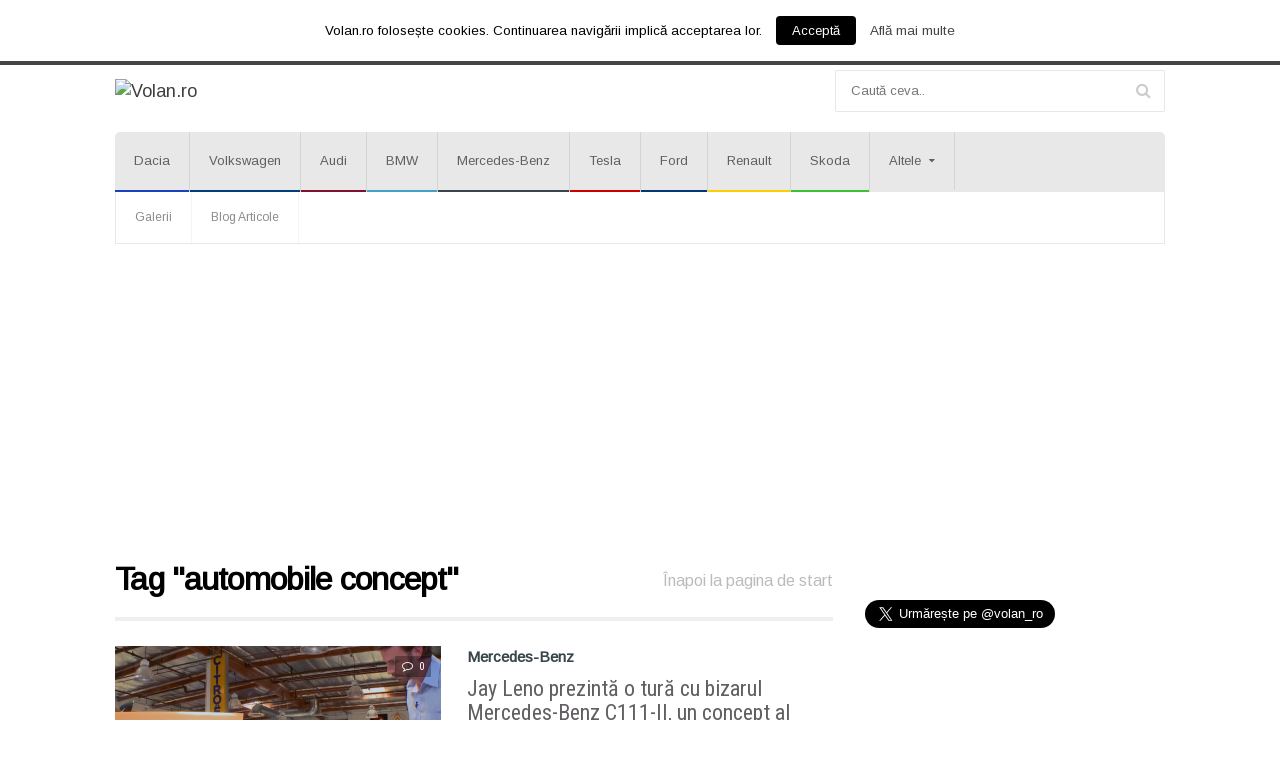

--- FILE ---
content_type: text/html; charset=utf-8
request_url: https://www.google.com/recaptcha/api2/aframe
body_size: 268
content:
<!DOCTYPE HTML><html><head><meta http-equiv="content-type" content="text/html; charset=UTF-8"></head><body><script nonce="_tjDWAwa25PYG_dA5fZ4eQ">/** Anti-fraud and anti-abuse applications only. See google.com/recaptcha */ try{var clients={'sodar':'https://pagead2.googlesyndication.com/pagead/sodar?'};window.addEventListener("message",function(a){try{if(a.source===window.parent){var b=JSON.parse(a.data);var c=clients[b['id']];if(c){var d=document.createElement('img');d.src=c+b['params']+'&rc='+(localStorage.getItem("rc::a")?sessionStorage.getItem("rc::b"):"");window.document.body.appendChild(d);sessionStorage.setItem("rc::e",parseInt(sessionStorage.getItem("rc::e")||0)+1);localStorage.setItem("rc::h",'1763153134951');}}}catch(b){}});window.parent.postMessage("_grecaptcha_ready", "*");}catch(b){}</script></body></html>

--- FILE ---
content_type: text/css
request_url: https://volan.ro/wp-content/themes/sendigo-theme/css/main-stylesheet.css?ver=4.8.25
body_size: 19352
content:
@charset UTF-8;


/*------------------------------------------------------------------
[Style Index]

0. Reset
1. Main header
2. Main menu
3. Content styling
4. Comments
5. Photo gallery
6. Sidebar styling
7. Footer
-------------------------------------------------------------------*/


/*------------------------------------------------------------------
[0. Reset]

Reseting styles for individual theme
-------------------------------------------------------------------*/

body {
	font-size: 16px;
	font-family: 'Noto Sans', sans-serif;
	font-weight: 400;
	margin: 0;
	padding: 0;
	color: #8b8b8b;
	overflow-x: hidden;
}

a {
	color: #3f3f3f;
	text-decoration: none;
	transition: all 0.2s;
	-moz-transition: all 0.2s;
	-webkit-transition: all 0.2s;
	-o-transition: all 0.2s;
}

a:hover {
	color: #eb6435;
	text-decoration: none;
}

a:focus {
	outline: 0;
	color: inherit;
	text-decoration: none;
}

a:active {
	outline: 0;
	text-decoration: none;
}

.clear-float {
	clear: both;
}

.wrapper {
	width: 1050px;
	margin: 0px auto;
	position: relative;
}

.boxed:not(.active) {
	background: #fff;
}

.active.boxed {
	width: 1120px;
	margin: 0px auto;
	background: #fff;
	box-shadow: 0 0px 10px rgba(0,0,0,0.2);
	padding: 0px;
	min-height: 100%;
}

.left {
	float: left;
}

.right {
	float: right;
}

i.fa {
	line-height: inherit;
	font-weight: normal;
}

nav {
	display: block;
}

button, input, optgroup, select, textarea {
	border: 1px solid #e8e8e8;
	border-radius: 2px;
	font-size: 13px;
	padding: 11px 15px;
	color: #828282;
}

button:focus, input:focus, optgroup:focus, select:focus, textarea:focus {
	border: 1px solid #ccc;
}

button {
	background: #F4F4F4;
	vertical-align: baseline;
}

button i.fa {
	line-height: 1.3em;
	padding: 0 4px;
}

button:hover {
	background: #F0F0F0;
}

img {
	max-width: 100%;
	height: auto;
}

h1, h2, h3, h4, h5, h6 {
	font-family: 'Arvo', serif;
	color: #3f3f3f;
}

p {
	margin-bottom: 25px;
}

p:last-child {
	margin-bottom: 0px;
}

.hover-color-facebook {
	color: #3b5998;
}

.hover-color-facebook:hover {
	background-color: #3b5998!important;
	color: #fff;
}

.hover-color-twitter {
	color: #00aced;
}

.hover-color-twitter:hover {
	background-color: #00aced!important;
	color: #fff;
}

.hover-color-google-plus {
	color: #dd4b39;
}

.hover-color-google-plus:hover {
	background-color: #dd4b39!important;
	color: #fff;
}

.hover-color-linkedin {
	color: #007bb6;
}

.hover-color-linkedin:hover {
	background-color: #007bb6!important;
	color: #fff;
}

.hover-color-pinterest {
	color: #cb2027;
}

.hover-color-pinterest:hover {
	background-color: #cb2027!important;
	color: #fff;
}

.hover-color-rss {
	color: #ffaa4f;
}

.hover-color-rss:hover {
	background-color: #ffaa4f!important;
	color: #fff;
}

.hover-color-dribbble {
	color: #ea4c89;
}

.hover-color-dribbble:hover {
	background-color: #ea4c89!important;
	color: #fff;
}

.hover-color-youtube {
	color: #bb0000;
}

.hover-color-youtube:hover {
	background-color: #bb0000!important;
	color: #fff;
}




/*------------------------------------------------------------------
[1. Main header]

+ .header
	+ .top-menu
		+ .wrapper
			+ .top-menu-soc
			+ .top-menu-list
	+ .wrapper
		+ .header-main

-------------------------------------------------------------------*/

.header {
	display: block;
}

.header .header-main {
	display: table;
	margin-top: 15px;
	margin-bottom: 20px;
	padding: 15px 0;
	width: 100%;
}

.header .header-main > div {
	display: table-cell;
	vertical-align: middle;
}

.header .header-main .header-main-logo {
	width: 52%;
}

.header .header-main .header-main-logo h1 {
	font-weight: bold;
	text-transform: uppercase;
	font-size: 56px;
	margin-top: 0px;
	margin-bottom: 0px;
	display: block;
	font-family: 'Noto Sans', sans-serif;
}

.header .header-main .header-main-logo h1 a {
	color: #EB6435;
}

.header .header-main .header-main-weather {
	width: 26%;
	padding-left: 20px;
}

.header .header-main .header-main-search {
	width: 26%;
	padding-left: 20px;
}

.header-main-search .search-block {
	display: inline-block;
	position: relative;
	width: 100%;
}

.header-main-search .search-block input {
	width: 100%;
	position: relative;
	z-index: 2;
	background: transparent;
	padding-right: 38px;
}

.header-main-search .search-block:after {
	display: block;
	content: '\f002';
	font-family: "FontAwesome";
	position: absolute;
	right: 0px;
	top: 0px;
	color: #ccc;
	font-size: 16px;
	z-index: 0;
	padding: 10px 14px;
}

.header-main-weather .weather-block {
	display: block;
	position: relative;
	padding-left: 66px;
	font-size: 14px;
}

.header-main-weather .weather-block .wi {
	position: absolute;
	left: 0px;
	font-size: 32px;
	color: #ccc;
	line-height: 44px;
}

.header-main-weather .weather-block strong {
	display: block;
}

.top-menu {
	display: block;
	border-bottom: 1px solid #e8e8e8;
	z-index: 1001;
	position: relative;
}

.top-menu ul:after,
.top-menu .wrapper:after {
	display: block;
	clear: both;
	content: '';
}

.top-menu ul {
	display: block;
	margin-bottom: 0px;
	border-left: 1px solid #f4f4f4;
}

.top-menu li {
	display: block;
	float: left;
	border-right: 1px solid #f4f4f4;
	font-size: 12px;
}

.top-menu li a {
	display: block;
	color: #8c8c8c;
	padding: 16px 19px;
}

.top-menu li a span:after {
	display: inline-block;
	font-family: "FontAwesome";
	content: '\f0d7';
	padding-left: 6px;
	font-size: 0.8em;
}

.top-menu li:hover > a {
	background-color: #f4f4f4;
}

.top-menu ul.sub-menu {
	display: none;
	background-color: #f4f4f4;
	position: absolute;
	width: 250px;
	margin-left: -1px;
	border-left: 0px;
}

.top-menu ul.sub-menu ul.sub-menu {
	margin-left: 250px;
	top: -1px;
}

.top-menu li:hover > ul.sub-menu {
	display: block;
}

.top-menu ul.sub-menu li {
	float: none;
	border-top: 1px solid #e8e8e8;
	border-right: 0px;
	position: relative;
}

.top-menu ul.sub-menu a span:after {
	position: absolute;
	right: 13px;
	content: '\f0da';
}

.top-menu ul.sub-menu li:hover > a {
	background: #e8e8e8;
}




/*------------------------------------------------------------------
[2. Main Menu]

+ .main-menu
	+ .main-menu-placeholder
		+ .top-main-menu


.main-menu-placeholder is for making sticky menu
-------------------------------------------------------------------*/

.header .main-menu {
	display: block;
	z-index: 1000;
	position: relative;
	margin-bottom: 20px;
}

.main-menu-placeholder {
	display: block;
	position: relative;
}

.header .main-menu .top-main-menu {
	display: block;
	background-color: #3c3c3c;
	margin-bottom: 0px;
}

.header .main-menu .top-bottom-menu {
	border: 1px solid #e8e8e8;
	border-top: 0px;
	margin-bottom: 0px;
	background-color: #fff;
}

.header .main-menu .top-bottom-menu:after,
.header .main-menu .top-main-menu:after {
	display: block;
	content: '';
	clear: both;
}

.header .main-menu .top-main-menu li {
	display: block;
	float: left;
	font-size: 13px;
	border-right: 1px solid rgba(255, 255, 255, 0.13);
}

.header .main-menu .top-main-menu li a {
	display: block;
	color: #e8e8e8;
	padding: 20px 19px;
}

.header .main-menu .top-main-menu li:hover > a {
	background: rgba(255,255,255,0.1);
	color: #fff;
}

.header .main-menu .top-main-menu li a span:after {
	display: inline-block;
	font-family: "FontAwesome";
	content: '\f0d7';
	padding-left: 8px;
	font-size: 10px;
	line-height: 18px;
	vertical-align: top;
}

.header .main-menu .top-main-menu ul.sub-menu a span:after {
	position: absolute;
	right: 20px;
	content: '\f0da';
}

.header .main-menu .top-main-menu ul.sub-menu {
	display: none;
	position: absolute;
	width: 300px;
	background-color: #4b4b4b;
}

.header .main-menu .top-main-menu li:hover > ul.sub-menu {
	display: block;
}

.header .main-menu .top-main-menu ul.sub-menu li {
	float: none;
	border-right: 0px;
	border-top: 1px solid rgba(255, 255, 255, 0.13);
	position: relative;
}

.header .main-menu .top-main-menu ul.sub-menu li:first-child {
	border-top: 0px;
}

.header .main-menu .top-main-menu ul.sub-menu li a {
	padding: 17px 19px;
}

.header .main-menu .top-main-menu ul.sub-menu li:hover > a {
	background-color: rgba(255, 255, 255, 0.13);
	color: #fff;
}

.header .main-menu .top-main-menu ul.sub-menu ul.sub-menu {
	left: 100%;
	top: 0px;
}



.header .main-menu .has-ot-mega-menu:hover > a {
	background-color: #ffffff!important;
	color: #3c3c3c!important;
	box-shadow: inset 0 1px 0 0 #e8e8e8;
}

.header .main-menu .top-main-menu ul.ot-mega-menu > li {
	border: 0px;
	float: none;
	display: table;
}

.header .main-menu .top-main-menu ul.ot-mega-menu a {
	color: #3f3f3f;
	padding: 0px;
}

.header .main-menu .top-main-menu ul.ot-mega-menu {
	display: none;
	position: absolute;
	width: 100%;
	left: 0px;
	background-color: #ffffff;
	box-shadow: inset 0 -3px 0 #3c3c3c, inset 0 -1px 0 1px #e8e8e8;
}

.header .main-menu .top-main-menu li:hover > ul.ot-mega-menu {
	display: block;
	padding: 0 15px;
}

ul.ot-mega-menu .widget {
	display: table-cell;
	width: 25%;
	padding: 30px 15px;
	vertical-align: top;
}

ul.ot-mega-menu .widget > h3 {
	display: block;
	margin-top: 0px;
	padding-bottom: 15px;
	margin-bottom: 17px;
	font-size: 16px;
	color: #9d9d9d;
	font-weight: bold;
	font-family: 'Noto Sans', sans-serif;
	border-bottom: 2px solid #efefef;
}

ul.ot-mega-menu .widget .widget-article-list .item .item-content .item-meta a:nth-child(2) {
	display: none;
}



.header .menu-search-thing {
	position: absolute;
	right: 0px;
	top: 0px;
}

.header .menu-search-thing button {
	border: 0px;
	background: #EB6435;
	color: #fff;
	width: 58px;
	height: 58px;
	font-size: 18px;
	border-radius: 0px;
	transition: all 0.2s;
	-moz-transition: all 0.2s;
	-webkit-transition: all 0.2s;
	-o-transition: all 0.2s;
}

.header .menu-search-thing button:hover {
	background: #4b4b4b;
}

.header .menu-search-thing form {
	position: absolute;
	z-index: 2;
	top: 0px;
	right: 0px;
	height: 100%;
	display: none;
	font-size: 0;
	white-space: nowrap;
}

.header .menu-search-thing.show-this form {
	display: block;
	vertical-align: bottom;
}

.header .menu-search-thing input {
	display: inline-block;
	height: 100%;
}

.header .menu-search-thing input[type=search],
.header .menu-search-thing input[type=text] {
	border: 0px;
	border-radius: 0px;
	box-shadow: inset 0 1px 0 #e8e8e8, inset 0 -1px 0 #e8e8e8;
}

.header .menu-search-thing input[type=submit] {
	border: 0px;
	border-radius: 0px;
	color: transparent;
	background: transparent;
	width: 58px;
}

.header .menu-search-thing input[type=submit]:hover {
	background: rgba(255,255,255,0.2);
}




.header .main-menu .top-bottom-menu li {
	display: block;
	float: left;
	font-size: 12px;
	border-right: 1px solid #f4f4f4;
}

.header .main-menu .top-bottom-menu li a {
	display: block;
	color: #8c8c8c;
	padding: 17px 19px;
}

.header .main-menu .top-bottom-menu li:hover > a {
	background: #f4f4f4;
}


.ot-menu-will-follow .main-menu-placeholder.is-now-following .main-menu-wrapper {
	position: fixed;
	top: 0px;
	left: 50%;
	margin-left: -525px;
	width: 100%;
	max-width: 1050px;
	box-shadow: 0 3px 0 rgba(0,0,0,0.02);
}

.ot-menu-will-follow.admin-bar .main-menu-placeholder.is-now-following .main-menu-wrapper {
	top: 32px;
}

.header .main-menu .main-menu-placeholder.is-now-following.smallify .top-main-menu > li > a,
.header .main-menu .main-menu-placeholder.is-now-following.smallify .top-main-menu ul:not(.ot-mega-menu) li a {
	padding: 12px 19px;
}

.header .main-menu .main-menu-placeholder.is-now-following.smallify .top-bottom-menu li a {
	padding: 10px 19px;
}

.header .main-menu-placeholder.is-now-following.smallify .menu-search-thing button {
	height: 42px;
	font-size: 14px;
}

.header .main-menu-placeholder .menu-search-thing button,
.header .main-menu .main-menu-placeholder .top-bottom-menu li a,
.header .main-menu .main-menu-placeholder .top-main-menu li a {
	transition: color 0.2s, background 0.2s;
	-moz-transition: color 0.2s, background 0.2s;
	-webkit-transition: color 0.2s, background 0.2s;
	-o-transition: color 0.2s, background 0.2s;
}

.header .main-menu-placeholder.is-now-following .menu-search-thing button,
.header .main-menu .main-menu-placeholder.is-now-following .top-bottom-menu li a,
.header .main-menu .main-menu-placeholder.is-now-following .top-main-menu li a {
	transition: all 0.2s;
	-moz-transition: all 0.2s;
	-webkit-transition: all 0.2s;
	-o-transition: all 0.2s;
}




/*------------------------------------------------------------------
[3. Content styling]

+ .content
	+ .content-block
		+ .content-block-single
		+ .sidebar

-------------------------------------------------------------------*/

.content {
	display: block;
	/*margin-top: -15px;*/
}

.article-main-next-prev a:hover {
    background-color: #ED1C24 !important;
}

.content .content-block {
	display: block;
	margin-bottom: 20px;
}

.content .content-block:after {
	display: block;
	clear: both;
	content: '';
}

.content .content-block .content-block-single {
	display: block;
}

.content .content-block.has-sidebar .content-block-single {
	display: block;
	width: 68.4%;
	float: left;
}

.content .content-block.has-sidebar .sidebar {
	display: block;
	width: 28.6%;
	float: left;
	margin-left: 3%;
}

.content .content-block.has-sidebar.sidebar-go-left .content-block-single {
	display: block;
	width: 68.4%;
	float: right;
}

.content .content-block.has-sidebar.sidebar-go-left .sidebar {
	display: block;
	width: 28.6%;
	float: left;
	margin-right: 3%;
	margin-left: 0;
}

.content .content-block .content-panel-title {
	display: block;
	margin-bottom: 25px;
	border-bottom: 4px solid #efefef;
}

.lightbox .content-panel {
	background: #E2E2E2;
	padding: 20px 40px 40px 40px!important;
	text-align: left;
	font-size: 14px;
}

.lightbox .content-panel-title {
	margin-bottom: 25px;
}

.content .content-block .content-panel-title > a {
	display: block;
	font-size: 16px;
	color: #bbbbbb;
	padding-top: 8px;
}

.content .content-block .content-panel-title > a:hover {
	color: #232323;
}

.content .content-block .content-panel-title h2 {
	margin-top: 0px;
	margin-bottom: 20px;
	color: #575757;
	font-size: 32px;
	font-weight: bold;
	font-family: 'Noto Sans', sans-serif;
	letter-spacing: -0.7px;
}

.content .content-block .content-panel-body {
	display: block;
	margin-bottom: 25px;
	/*padding-bottom: 30px;*/
	/*border-bottom: 1px solid #f0f0f0;*/
}

.content .content-block .content-panel-body.split-article-slide {
	display: block;
}

.content .content-block .content-panel-body.split-article-slide:after {
	display: block;
	clear: both;
	content: '';
}

.content .content-block .content-panel-body.split-article-slide .split-article-slide-left {
	display: block;
	float: left;
	width: 30%;
	margin-right: 4%;
}

.content .content-block .content-panel-body.split-article-slide .split-article-slide-right {
	display: block;
	float: right;
	width: 66%;
}

.content .content-block .content-panel-body.split-article-slide .top-slider-content-wrap .item {
	display: block;
	float: none;
	width: 100%;
	margin-left: 0px;
	margin-bottom: 10px;
}

.content .content-block .content-panel-body.split-article-slide .top-slider-body {
	margin-bottom: 46px;
}

.content .content-block .content-panel-body.split-article-slide .top-slider-controls {
	margin-top: 0px;
	top: 100%;
	padding-top: 10px;
	width: 100%;
	margin-left: 0px;
	margin-right: 0px;
	opacity: 1;
	filter: alpha(opacity=100);
	z-index: 1;
}

.content .content-block .content-panel-body.split-article-slide .top-slider-controls:after {
	clear: both;
	content: '';
	display: block;
}

.content .content-block .content-panel-body.split-article-slide .top-slider-controls button {
	left: auto;
	right: auto;
	display: block;
	position: static;
	margin: 0px;
	width: 49%;
	border-radius: 0px;
	background-color: #f4f4f4;
	color: #8b8b8b;
}

.content .content-block .content-panel-body.split-article-slide .top-slider-controls button:hover {
	background: #EB6435;
	color: #fff;
}

.content .content-block .content-panel-body.split-article-slide .top-slider-content-wrap .item:nth-child(1) {
	z-index: 5;
}

.content .content-block .content-panel-body.split-article-slide .top-slider-content-wrap .item:nth-child(2) {
	z-index: 4;
}

.content .content-block .content-panel-body.split-article-slide .top-slider-content-wrap .item:nth-child(3) {
	z-index: 3;
}

.content .content-block .content-panel-body.do-space,
.content .content-block .content-panel-body.pagination {
	display: block;
	padding-bottom: 0px;
	margin-bottom: 30px;
	border-bottom: 0px;
	text-align: center;
	font-size: 0;
}

.pagination .page-numbers {
	display: inline-block;
	background-color: #f4f4f4;
	color: #8b8b8b;
	font-weight: bold;
	padding: 8px 15px;
	font-size: 13px;
	margin: 0 1px;
}

.pagination span.page-numbers {
	background: #eb6435;
	color: #fff;
}

.pagination a.page-numbers:hover {
	background-color: #e3e3e3;
	color: #777777;
}

.pagination .page-numbers.prev {
	margin-right: 6px;
}

.pagination .page-numbers.next {
	margin-left: 6px;
}

.pagination .page-numbers.prev i.fa {
	padding-right: 8px;
}

.pagination .page-numbers.next i.fa {
	padding-left: 8px;
}

.content-panel-body.article-list {
	display: block;
}

.full-width-articles > .item,
.content-panel-body.article-list > .item {
	display: block;
	padding-bottom: 25px;
	border-bottom: 1px solid #f0f0f0;
	margin-bottom: 25px;
}

.full-width-articles > .item:after,
.content-panel-body.article-list > .item:after {
	display: block;
	clear: both;
	content: '';
}

.full-width-articles > .item:last-child,
.content-panel-body.article-list > .item:last-child {
	padding-bottom: 0px;
	border-bottom: 0px;
	margin-bottom: 0px;
}


.full-width-articles > .item.sticky {
	padding: 0px;
	margin-bottom: 0px;
}

.full-width-articles > .item.no-image .item-header {
	display: none;
}

.full-width-articles > .item.sticky .item-content {
	padding: 0 20px 20px 20px;
}

.full-width-articles > .item.no-image .item-content {
	padding-top: 20px;
}

.content-panel-body.article-list > .item.sticky {
	padding: 20px;
	margin-bottom: 0px;
}

.post.sticky .item-content {
	border-left: 0px!important;
}

.post.sticky .read-more-button {
	  background-color: #F0EFEF;
}

.content-panel-body.article-list > .item.no-image .item-header {
	display: none;
}

.content-panel-body.article-list > .item.no-image .item-content {
	margin-left: 0px;
}



.ot-breaking-news-body {
	display: block;
	margin-bottom: 20px;
	background-color: #f4f4f4;
	font-size: 12px;
}

.ot-breaking-news-body:after {
	display: block;
	clear: both;
	content: '';
}

.ot-breaking-news-body .ot-breaking-news-controls {
	display: block;
	width: 216px;
	float: left;
	padding: 17px 0 17px 20px;
}

.ot-breaking-news-body .ot-breaking-news-controls strong {
	color: #EB6435;
}

.ot-breaking-news-body .ot-breaking-news-controls strong i.fa {
	padding-right: 9px;
}

.ot-breaking-news-body .ot-breaking-news-controls button {
	border: 0px;
	margin-top: -17px;
	margin-bottom: -17px;
	padding: 0 9px;
	height: 51px;
	border-radius: 0px;
	-moz-border-radius: 0px;
	background: #ededed;
	border-left: 1px solid #fff;
}

.ot-breaking-news-body .ot-breaking-news-controls button:hover {
	background: #E7E7E7;
}

.ot-breaking-news-body .ot-breaking-news-content {
	display: block;
	margin-left: 216px;
	padding: 17px 20px;
	border-left: 1px solid #fff;
}

.ot-breaking-news-body .ot-breaking-news-content strong {
	margin-right: 10px;
	font-size: 13px;
	line-height: 16px;
}

.ot-breaking-news-body .ot-breaking-news-content .ot-breaking-news-content-wrap {
	display: block;
	white-space: nowrap;
	overflow: hidden;
	text-overflow: ellipsis;
	font-size: 0;
}

.ot-breaking-news-body .ot-breaking-news-content .item {
	font-size: 12px;
	display: inline-block;
	white-space: nowrap;
	overflow: hidden;
	width: 100%;
	padding-right: 15px;
	text-overflow: ellipsis;
	transition: all 0.5s;
	-moz-transition: all 0.5s;
	-webkit-transition: all 0.5s;
	-o-transition: all 0.5s;
}


.top-slider-body {
	display: block;
	margin-bottom: 20px;
	position: relative;
}

.top-slider-controls {
	display: block;
	z-index: 5;
	width: 96%;
	top: 50%;
	margin-top: -18px;
	margin-left: 2%;
	margin-right: 2%;
	position: absolute;
	opacity: 0;
	filter: alpha(opacity=0);
	transition: all 0.2s;
	-moz-transition: all 0.2s;
	-webkit-transition: all 0.2s;
	-o-transition: all 0.2s;
	-webkit-transition-delay: 1s;
	transition-delay: 1s;
}

.top-slider-content-wrap .item.no-image .item-header {
	display: none;
}

.top-slider-content-wrap .item.no-image .item-content {
	display: block;
	position: static;
	-webkit-transition: none;
	-moz-transition: none;
	-ms-transition: none;
	-o-transition: none;
	transition: none;
	transform: rotateX(0deg);
	-moz-transform: rotateX(0deg);
	-o-transform: rotateX(0deg);
	-webkit-transform: rotateX(0deg);
}

.top-slider-content-wrap .item .item-header a:before {
	display: block;
	position: absolute;
	z-index: 1;
	content: '';
	left: -1px;
	top: -1px;
	right: -1px;
	bottom: -1px;
	background-color: #fff;
	transition: all 0.2s;
	-moz-transition: all 0.2s;
	-webkit-transition: all 0.2s;
	-o-transition: all 0.2s;
}

.top-slider-content-wrap .item:hover .item-header a:before {
	opacity: 0;
	filter: alhpa(opacity=0);
}

.top-slider-content-wrap .item .item-header a img {
	z-index: 2;
	position: relative;
}

.top-slider-content-wrap .item .item-header a > span {
	z-index: 3!important;
}

.top-slider-body:hover .top-slider-controls {
	width: 100%;
	opacity: 1;
	margin-left: 0;
	margin-right: 0;
	filter: alpha(opacity=100);
	-webkit-transition-delay: 0s;
	transition-delay: 0s;
}

.top-slider-controls button {
	display: block;
	position: absolute;
	left: auto;
	right: auto;
	background: #EB6435;
	color: #fff;
	top: 50%;
	border: 0px;
	white-space: nowrap;
	font-weight: bold;
	padding: 9px 15px;
	z-index: 5;
	transition: all 0.2s;
	-moz-transition: all 0.2s;
	-webkit-transition: all 0.2s;
	-o-transition: all 0.2s;
}

.top-slider-controls button.left {
	right: 100%;
	margin-right: 15px;
}

.top-slider-controls button.left i.fa {
	padding-left: 0px;
}

.top-slider-controls button.right {
	left: 100%;
	margin-left: 15px;
}

.top-slider-controls button.right i.fa {
	padding-right: 0px;
}

.top-slider-controls button:hover {
	background: #3c3c3c;
}

.top-slider-content {
	position: relative;
	z-index: 2;
}

.top-slider-content-wrap {
	display: block;
}

.top-slider-content-wrap:after {
	display: block;
	clear: both;
	content: '';
}

.top-slider-content-wrap .item {
	position: relative;
	display: block;
	float: left;
	width: 31.666%;
	z-index: 2;
}

.top-slider-body.mouseenter .top-slider-content-wrap .item {
	z-index: 3;
}

.top-slider-content-wrap .item:nth-child(n+2) {
	position: relative;
	display: block;
	margin-left: 2.5%;
}

.top-slider-content-wrap .item .item-header {
	position: relative;
	display: block;
	width: 100%;
}

.top-slider-content-wrap .item .item-header a {
	display: block;
	background-color: #EB6435;
}

.top-slider-content-wrap .item .item-header img {
	position: relative;
	display: block;
	z-index: 0;
	opacity: 1;
	width: 100%;
	filter: alpha(opacity=100);
	transition: opacity 0.2s;
	-moz-transition: opacity 0.2s;
	-webkit-transition: opacity 0.2s;
	-o-transition: opacity 0.2s;
	backface-visibility: hidden;
	-moz-backface-visibility: hidden;
	-webkit-backface-visibility: hidden;
	transform: translateX(0);
	-moz-transform: translateX(0);
	-webkit-transform: translateX(0);
}

.top-slider-content-wrap .item .item-header .comment-tag {
	position: absolute;
	display: block;
	z-index: 1;
	color: #fff;
	font-size: 11px;
	font-family: 'Arvo', serif;
	right: 10px;
	top: 10px;
	line-height: 100%;
	padding: 5px 7px;
	background: rgba(0,0,0,0.3);
	transition: all 0.2s;
	-moz-transition: all 0.2s;
	-webkit-transition: all 0.2s;
	-o-transition: all 0.2s;
}

.top-slider-content-wrap .item .item-header .comment-tag i:not(.fa) {
	background: #EB6435;
	position: absolute;
	z-index: -1;
	top: 0px;
	left: 0px;
	width: 100%;
	height: 100%;
	opacity: 0;
	filter: alpha(opacity=0);
	transition: opacity 0.2s;
	-moz-transition: opacity 0.2s;
	-webkit-transition: opacity 0.2s;
	-o-transition: opacity 0.2s;
}

.top-slider-content-wrap .item .item-header .comment-tag i.fa {
	display: inline-block;
	padding-right: 6px;
}

.top-slider-content-wrap .item .item-header .read-more-wrapper {
	position: absolute;
	display: block;
	z-index: 1;
	text-align: center;
	width: 100%;
	line-height: 100%;
	top: 50%;
	margin-top: -19px;
}

.top-slider-content-wrap .item .item-header .read-more {
	display: inline-block;
	color: #fff;
	background-color: transparent;
	position: relative;
	font-size: 12px;
	font-weight: bold;
	padding: 10px 14px;
	color: transparent;
	transition: all 0.2s;
	-moz-transition: all 0.2s;
	-webkit-transition: all 0.2s;
	-o-transition: all 0.2s;
}

.top-slider-content-wrap .item .item-header .read-more i {
	display: block;
	position: absolute;
	top: 0;
	left: 0;
	width: 0;
	height: 100%;
	z-index: -1;
	background-color: #EB6435;
	transition: all 0.1s;
	-moz-transition: all 0.1s;
	-webkit-transition: all 0.1s;
	-o-transition: all 0.1s;
}

.top-slider-content-wrap .item .item-content {
	position: absolute;
	top: 100%;
	display: none;
	color: #8b8b8b;
	background: #2e2e2e;
	font-size: 13px;
	padding: 20px;
	z-index: 2;
}

.top-slider-content-wrap .item:hover .item-content {
	display: block;
}

.top-slider-content-wrap .item .item-content a {
	color: #E8E8E8;
}

.top-slider-content-wrap .item .item-content a:hover {
	color: #fff;
}

.top-slider-content-wrap .item .item-content .category-link {
	margin-bottom: 10px;
	display: block;
}

.top-slider-content-wrap .item .item-content .category-link a {
	color: #EB6435;
}

.top-slider-content-wrap .item .item-content h3 {
	margin-top: 0px;
	margin-bottom: 10px;
	font-size: 18px;
}

.top-slider-content-wrap .item .item-content p {
	margin-bottom: 0px;
	line-height: 150%;
}


.top-slider-content-wrap .item {
	perspective: 300px;
	-moz-perspective: 300px;
	-o-perspective: 300px;
	-webkit-perspective: 300px;
	perspective-origin: 50% 100%;
	-moz-perspective-origin: 50% 100%;
	-o-perspective-origin: 50% 100%;
	-webkit-perspective-origin: 50% 100%;
}

.top-slider-content-wrap .item .item-content {
	display: block;
	transform: rotateX(-90deg);
	-moz-transform: rotateX(-90deg);
	-o-transform: rotateX(-90deg);
	-webkit-transform: rotateX(-90deg);
	transform-origin: 0 0 0;
	-moz-transform-origin: 0 0 0;
	-o-transform-origin: 0 0 0;
	-webkit-transform-origin: 0 0 0;
	-webkit-transition: all 230ms cubic-bezier(0, 0, 0, 1);
	-webkit-transition: all 230ms cubic-bezier(0, 0, 0, 1);
	-moz-transition: all 230ms cubic-bezier(0, 0, 0, 1);
	-ms-transition: all 230ms cubic-bezier(0, 0, 0, 1);
	-o-transition: all 230ms cubic-bezier(0, 0, 0, 1);
	transition: all 230ms cubic-bezier(0, 0, 0, 1);
}



@-webkit-keyframes fadeInRight {
	0% {
		opacity: 0;
		-webkit-transform: translate3d(1500px, 0, 0);
				transform: translate3d(1500px, 0, 0);
	}

	100% {
		opacity: 1;
		-webkit-transform: none;
				transform: none;
	}
}

@keyframes fadeInRight {
	0% {
		opacity: 0;
		-webkit-transform: translate3d(1500px, 0, 0);
				transform: translate3d(1500px, 0, 0);
	}

	100% {
		opacity: 1;
		-webkit-transform: none;
				transform: none;
	}
}


@-webkit-keyframes fadeInLeft {
	0% {
		opacity: 0;
		-webkit-transform: translate3d(-1500px, 0, 0);
				transform: translate3d(-1500px, 0, 0);
	}

	100% {
		opacity: 1;
		-webkit-transform: none;
				transform: none;
	}
}

@keyframes fadeInLeft {
	0% {
		opacity: 0;
		-webkit-transform: translate3d(-1500px, 0, 0);
				transform: translate3d(-1500px, 0, 0);
	}

	100% {
		opacity: 1;
		-webkit-transform: none;
				transform: none;
	}
}



@-webkit-keyframes fadeOutRight {
	0% {
		opacity: 1;
	}

	100% {
		opacity: 0;
		-webkit-transform: translate3d(1500px, 0, 0);
				transform: translate3d(1500px, 0, 0);
	}
}

@keyframes fadeOutRight {
	0% {
		opacity: 1;
	}

	100% {
		opacity: 0;
		-webkit-transform: translate3d(1500px, 0, 0);
				transform: translate3d(1500px, 0, 0);
	}
}


@-webkit-keyframes fadeOutLeft {
	0% {
		opacity: 1;
	}

	70% {
		opacity: 0;
	}

	100% {
		opacity: 0;
		-webkit-transform: translate3d(-1500px, 0, 0);
				transform: translate3d(-1500px, 0, 0);
	}
}

@keyframes fadeOutLeft {
	0% {
		opacity: 1;
	}

	70% {
		opacity: 0;
	}

	100% {
		opacity: 0;
		-webkit-transform: translate3d(-1500px, 0, 0);
				transform: translate3d(-1500px, 0, 0);
	}
}



.top-slider-content-wrap {
	display: none;
}

.top-slider-content-wrap.active {
	display: block;
}

.top-slider-content-wrap.active.doesflow {
	display: block;
	position: absolute;
	width: 100%;
	top: 0px;
}

.top-slider-content-wrap.active .item {
	-webkit-animation-duration: 1s;
	animation-duration: 1s;
	-webkit-animation-fill-mode: both;
	animation-fill-mode: both;
}

.top-slider-content-wrap.active.slider-slide-out.type-right .item {
	-webkit-animation-name: fadeOutLeft;
	animation-name: fadeOutLeft;
}

.top-slider-content-wrap.active.slider-slide-in.type-right .item {
	-webkit-animation-name: fadeInRight;
	animation-name: fadeInRight;
}

.top-slider-content-wrap.active.slider-slide-out.type-left .item {
	-webkit-animation-name: fadeOutRight;
	animation-name: fadeOutRight;
}

.top-slider-content-wrap.active.slider-slide-in.type-left .item {
	-webkit-animation-name: fadeInLeft;
	animation-name: fadeInLeft;
}

.top-slider-content-wrap.slider-slide-in.type-left .item:nth-child(4),
.top-slider-content-wrap.slider-slide-out.type-left .item:nth-child(4),

.top-slider-content-wrap.slider-slide-in.type-right .item:nth-child(0),
.top-slider-content-wrap.slider-slide-out.type-right .item:nth-child(0) {
	-webkit-animation-delay: 0.6s;
	-moz-animation-delay: 0.6s;
	animation-delay: 0.6s;
}

.top-slider-content-wrap.slider-slide-in.type-left .item:nth-child(3),
.top-slider-content-wrap.slider-slide-out.type-left .item:nth-child(3),

.top-slider-content-wrap.slider-slide-in.type-right .item:nth-child(1),
.top-slider-content-wrap.slider-slide-out.type-right .item:nth-child(1) {
	-webkit-animation-delay: 0.12s;
	-moz-animation-delay: 0.12s;
	animation-delay: 0.12s;
}

.top-slider-content-wrap.slider-slide-in.type-left .item:nth-child(2),
.top-slider-content-wrap.slider-slide-out.type-left .item:nth-child(2),

.top-slider-content-wrap.slider-slide-in.type-right .item:nth-child(2),
.top-slider-content-wrap.slider-slide-out.type-right .item:nth-child(2) {
	-webkit-animation-delay: 0.18s;
	-moz-animation-delay: 0.18s;
	animation-delay: 0.18s;
}

.top-slider-content-wrap.slider-slide-in.type-left .item:nth-child(1),
.top-slider-content-wrap.slider-slide-out.type-left .item:nth-child(1),

.top-slider-content-wrap.slider-slide-in.type-right .item:nth-child(3),
.top-slider-content-wrap.slider-slide-out.type-right .item:nth-child(3) {
	-webkit-animation-delay: 0.24s;
	-moz-animation-delay: 0.24s;
	animation-delay: 0.24s;
}



.popular-articles-middle .top-slider-content-wrap .item .item-content .category-link {
	font-size: 11px;
}

.popular-articles-middle .top-slider-content-wrap .item .item-content h3 {
	font-size: 14px;
}

.popular-articles-middle .top-slider-content-wrap .item .item-content p {
	font-size: 12px;
}

.popular-articles-middle .top-slider-controls {
	left: 0px;
}


.content-panel-body.article-list .popular-articles-middle .content-panel-title {
	margin-bottom: 0px;
	border-bottom: 0px;
}

.content-panel-body.article-list .popular-articles-middle .content-panel-title h2 {
	font-size: 26px;
}

.popular-articles-middle .content-panel-title {
	margin-bottom: 0px!important;
}

.popular-articles-middle .top-slider-body {
	background: #efefef;
	padding: 20px;
	margin-bottom: 30px;
}

.content-panel-body.article-list > .item .item-header {
	float: left;
	width: 45.4%;
}

.content-panel-body.article-list > .item .item-content {
	margin-left: 49%;
}

.paragraph-row:hover {
	z-index: 20!important;
	position: relative!important;
}

.column4 .content-panel-body.article-list > .item .item-header,
.column6 .content-panel-body.article-list > .item .item-header {
	float: none;
	width: 100%;
}

.column4 .content-panel-body.article-list > .item .item-content,
.column6 .content-panel-body.article-list > .item .item-content {
	margin-left: 0px;
	margin-top: 12px;
}

.item .item-article .item-header,
.photo-gallery-blocks > .item .item-header,
.full-width-articles > .item .item-header,
.split-article-slide-right > .item .item-header {
	display: block;
	margin-bottom: 16px;
}

.item .item-article .item-header a,
.photo-gallery-blocks > .item .item-header a,
.full-width-articles > .item .item-header a,
.split-article-slide-right > .item .item-header a,
.content-panel-body.article-list > .item .item-header a {
	display: block;
	background-color: #EB6435;
	position: relative;
}

.item .item-article .item-header img,
.photo-gallery-blocks > .item .item-header img,
.full-width-articles > .item .item-header img,
.split-article-slide-right > .item .item-header img,
.content-panel-body.article-list > .item .item-header img {
	position: relative;
	display: block;
	z-index: 0;
	opacity: 1;
	width: 100%;
	height: auto;
	filter: alpha(opacity=100);
	transition: opacity 0.2s;
	-moz-transition: opacity 0.2s;
	-webkit-transition: opacity 0.2s;
	-o-transition: opacity 0.2s;
	backface-visibility: hidden;
	-moz-backface-visibility: hidden;
	-webkit-backface-visibility: hidden;
	transform: translateX(0);
	-moz-transform: translateX(0);
	-webkit-transform: translateX(0);
}

.item .item-article .item-header .comment-tag,
.photo-gallery-blocks > .item .item-header .comment-tag,
.full-width-articles > .item .item-header .comment-tag,
.split-article-slide-right > .item .item-header .comment-tag,
.content-panel-body.article-list > .item .item-header .comment-tag {
	position: absolute;
	display: block;
	z-index: 1;
	color: #fff;
	font-size: 11px;
	font-family: 'Arvo', serif;
	right: 10px;
	top: 10px;
	line-height: 100%;
	padding: 5px 7px;
	background: rgba(0,0,0,0.3);
	transition: all 0.2s;
	-moz-transition: all 0.2s;
	-webkit-transition: all 0.2s;
	-o-transition: all 0.2s;
}

.item .item-article .item-header .comment-tag i:not(.fa),
.photo-gallery-blocks > .item .item-header .comment-tag i:not(.fa),
.full-width-articles > .item .item-header .comment-tag i:not(.fa),
.split-article-slide-right > .item .item-header .comment-tag i:not(.fa),
.content-panel-body.article-list > .item .item-header .comment-tag i:not(.fa) {
	background: #EB6435;
	position: absolute;
	z-index: -1;
	top: 0px;
	left: 0px;
	width: 100%;
	height: 100%;
	opacity: 0;
	filter: alpha(opacity=0);
	transition: opacity 0.2s;
	-moz-transition: opacity 0.2s;
	-webkit-transition: opacity 0.2s;
	-o-transition: opacity 0.2s;
}

.item .item-article .item-header .comment-tag i.fa,
.photo-gallery-blocks > .item .item-header .comment-tag i.fa,
.full-width-articles > .item .item-header .comment-tag i.fa,
.split-article-slide-right > .item .item-header .comment-tag i.fa,
.content-panel-body.article-list > .item .item-header .comment-tag i.fa {
	display: inline-block;
	padding-right: 6px;
}

.item .item-article .item-header .read-more-wrapper,
.photo-gallery-blocks > .item .item-header .read-more-wrapper,
.full-width-articles > .item .item-header .read-more-wrapper,
.split-article-slide-right > .item .item-header .read-more-wrapper,
.content-panel-body.article-list > .item .item-header .read-more-wrapper {
	position: absolute;
	display: block;
	z-index: 1;
	text-align: center;
	width: 100%;
	line-height: 100%;
	top: 50%;
	margin-top: -19px;
}

.item .item-article .item-header .read-more,
.photo-gallery-blocks > .item .item-header .read-more,
.full-width-articles > .item .item-header .read-more,
.split-article-slide-right > .item .item-header .read-more,
.content-panel-body.article-list > .item .item-header .read-more {
	display: inline-block;
	color: #fff;
	background-color: transparent;
	position: relative;
	font-size: 12px;
	font-weight: bold;
	padding: 10px 14px;
	color: transparent;
	transition: all 0.2s;
	-moz-transition: all 0.2s;
	-webkit-transition: all 0.2s;
	-o-transition: all 0.2s;
}

.item .item-article .item-header .read-more i,
.photo-gallery-blocks > .item .item-header .read-more i,
.full-width-articles > .item .item-header .read-more i,
.split-article-slide-right > .item .item-header .read-more i,
.content-panel-body.article-list > .item .item-header .read-more i {
	display: block;
	position: absolute;
	top: 0;
	left: 0;
	width: 0;
	height: 100%;
	z-index: -1;
	background-color: #EB6435;
	transition: all 0.1s;
	-moz-transition: all 0.1s;
	-webkit-transition: all 0.1s;
	-o-transition: all 0.1s;
}

.item .item-article.no-image .item-header {
	display: none;
}

.item .item-article.no-image {
	padding-top: 15px;
}

.item .item-article .item-content,
.photo-gallery-blocks > .item .item-content,
.full-width-articles > .item .item-content,
.split-article-slide-right > .item .item-content,
.content-panel-body.article-list > .item .item-content {
	font-size: 15px;
	z-index: 2;
}

.full-width-articles > .item .item-content {
	font-size: 17px;
}

.item .item-article .item-content .category-link,
.photo-gallery-blocks > .item .item-content .category-link,
.full-width-articles > .item .item-content .category-link,
.split-article-slide-right > .item .item-content .category-link,
.content-panel-body.article-list > .item .item-content .category-link {
	margin-bottom: 10px;
	display: block;
}

.item .item-article .item-content .category-link a,
.photo-gallery-blocks > .item .item-content .category-link a,
.full-width-articles > .item .item-content .category-link a,
.split-article-slide-right > .item .item-content .category-link a,
.content-panel-body.article-list > .item .item-content .category-link a {
	color: #EB6435;
}

.item .item-article .item-content h3,
.photo-gallery-blocks > .item .item-content h3,
.full-width-articles > .item .item-content h3,
.split-article-slide-right > .item .item-content h3,
.content-panel-body.article-list > .item .item-content h3 {
	margin-top: 0px;
	margin-bottom: 10px;
	font-size: 22px;
}

.full-width-articles > .item .item-content h3 {
	font-size: 26px;
}

.full-width-articles > .item .item-content .item-meta,
.photo-gallery-blocks > .item .item-content .item-meta,
.split-article-slide-right > .item .item-content .item-meta,
.content-panel-body.article-list > .item .item-content .item-meta {
	font-size: 14px;
	display: block;
	margin-bottom: 12px;
}

.full-width-articles > .item .item-content .item-meta a,
.photo-gallery-blocks > .item .item-content .item-meta a,
.photo-gallery-blocks > .item .item-content .item-meta > span,
.split-article-slide-right > .item .item-content .item-meta a,
.content-panel-body.article-list > .item .item-content .item-meta a {
	display: inline-block;
	margin-right: 13px;
	color: #bbbbbb;
}

.full-width-articles > .item .item-content .item-meta a:hover,
.photo-gallery-blocks > .item .item-content .item-meta a:hover,
.split-article-slide-right > .item .item-content .item-meta a:hover,
.content-panel-body.article-list > .item .item-content .item-meta a:hover {
	color: #232323;
}

.full-width-articles > .item .item-content .item-meta a i.fa,
.photo-gallery-blocks > .item .item-content .item-meta a i.fa,
.photo-gallery-blocks > .item .item-content .item-meta > span i.fa,
.split-article-slide-right > .item .item-content .item-meta a i.fa,
.content-panel-body.article-list > .item .item-content .item-meta a i.fa {
	padding-right: 7px;
}

.full-width-articles > .item .item-content p,
.photo-gallery-blocks > .item .item-content p,
.split-article-slide-right > .item .item-content p,
.content-panel-body.article-list > .item .item-content p {
	margin-bottom: 15px;
	line-height: 150%;
}

.read-more-button {
	display: none;
	/*display: inline-block;*/
	background-color: #E8E8E8;
	box-shadow: inset 0px -3px 0px 0px #C3C3C3;
	-webkit-box-shadow: inset 0px -3px 0px 0px #C3C3C3;
	-moz-box-shadow: inset 0px -3px 0px 0px #C3C3C3;
	border: 1px solid #C3C3C3;
	color: #615F61;
	font-weight: bold;
	padding: 8px 15px;
	font-size: 13px;
}

.read-more-button i.fa {
	padding-left: 8px;
}

.read-more-button:hover {
	background-color: #C3C3C3;
	color: #615F61;
	text-decoration: none;
}



.op-jumplist {
	display: block;
	position: fixed;
	top: 20%;
	right: 0px;
	text-align: right;
	font-size: 14px;
	z-index: 10;
}

.op-jumplist .ot-jumplist-front {
	display: block;
	opacity: 1;
	filter: alpha(opacity=100);
}

.op-jumplist .ot-jumplist-front a.launch-button {
	display: block;
	width: 40px;
	white-space: nowrap;
	background-color: #3c3c3c;
	color: #fff;
	padding: 84px 0 15px 0;
	font-size: 11px;
}

.op-jumplist .ot-jumplist-front:not(.gotinfo) {
	opacity: 0;
	filter: alpha(opacity=0);
}

.op-jumplist .ot-jumplist-front a.launch-button:hover {
	background: #EB6435;
	color: #fff;
}

.op-jumplist .ot-jumplist-front.gotinfo a.launch-button strong {
	display: block;
	height: 40px;
	text-align: left;
	line-height: 40px;
	transform: rotate(-90deg);
	-ms-transform: rotate(-90deg);
	-webkit-transform: rotate(-90deg);
}

.op-jumplist .ot-jumplist-front a.launch-button strong {
	display: inline-block;
}

.op-jumplist .ot-jumplist-front a {
	display: block;
	margin-bottom: 2px;
	position: relative;
	left: 0px;
	transition: left 0.2s;
	-moz-transition: left 0.2s;
	-webkit-transition: left 0.2s;
	-o-transition: left 0.2s;
	-webkit-transition-delay: 0.2s;
	-moz-transition-delay: 0.2s;
	transition-delay: 0.2s;
}

.op-jumplist.jumplist-show .ot-jumplist-front a:nth-child(1) {
	-webkit-transition-delay: 0s;
	-moz-transition-delay: 0s;
	transition-delay: 0s;
}

.op-jumplist.jumplist-show .ot-jumplist-front a:nth-child(2) {
	-webkit-transition-delay: 0.05s;
	-moz-transition-delay: 0.05s;
	transition-delay: 0.05s;
}

.op-jumplist.jumplist-show .ot-jumplist-front a:nth-child(3) {
	-webkit-transition-delay: 0.1s;
	-moz-transition-delay: 0.1s;
	transition-delay: 0.1s;
}

.op-jumplist.jumplist-show .ot-jumplist-front a:nth-child(4) {
	-webkit-transition-delay: 0.15s;
	-moz-transition-delay: 0.15s;
	transition-delay: 0.15s;
}

.op-jumplist.jumplist-show .ot-jumplist-front a:nth-child(5) {
	-webkit-transition-delay: 0.2s;
	-moz-transition-delay: 0.2s;
	transition-delay: 0.2s;
}

.op-jumplist.jumplist-show .ot-jumplist-front a {
	left: 100%;
}

.op-jumplist .ot-jumplist-front .jump-soc-icon {
	display: block;
	width: 40px;
	height: 40px;
	line-height: 40px;
	text-align: center;
	font-size: 18px;
	background: #f4f4f4;
}

.op-jumplist .ot-jumplist-back {
	display: block;
	position: absolute;
	top: 0px;
	left: 100%;
	margin-left: 0px;
	right: 0px;
	background-color: #3c3c3c;
	color: #fff;
	z-index: 2;
	width: 180px;
	font-size: 13px;
	padding: 20px;
	text-align: left;
	transition: margin 0.2s;
	-moz-transition: margin 0.2s;
	-webkit-transition: margin 0.2s;
	-o-transition: margin 0.2s;
}

.op-jumplist.jumplist-show .ot-jumplist-back {
	margin-left: -180px;
	-webkit-transition-delay: 0.4s;
	-moz-transition-delay: 0.4s;
	transition-delay: 0.4s;
}

.op-jumplist .ot-jumplist-back .launch-button {
	display: block;
	color: #fff;
	margin-bottom: 20px;
	margin-top: -20px;
	margin-left: -20px;
	margin-right: -20px;
	background: rgba(255,255,255,0.1);
	padding: 15px 20px;
}

.op-jumplist .ot-jumplist-back .launch-button:hover {
	background: #E53F39;
	color: #fff;
}

.op-jumplist .ot-jumplist-back ul {
	display: block;
	margin-bottom: 0px;
}

.op-jumplist .ot-jumplist-back ul li {
	display: block;
	border-bottom: 1px solid rgba(255,255,255,0.13);
	padding-bottom: 10px;
	margin-bottom: 10px;
	font-weight: bold;
}

.op-jumplist .ot-jumplist-back ul li:last-child {
	border-bottom: 0px;
	padding-bottom: 0px;
	margin-bottom: 0px;
}

.op-jumplist .ot-jumplist-back ul li a {
	display: block;
	color: #ccc;
}

.op-jumplist .ot-jumplist-back ul li a:hover {
	color: #fff;
}



.content-panel-body.big-message {
	display: block;
	padding: 100px 0!important;
	border-bottom: 0px!important;
	margin-bottom: 0px!important;
}

.big-message-inner {
	display: block;
	width: 70%;
	margin-left: auto;
	margin-right: auto;
	position: relative;
	color: #252629;
}

.big-message-inner > i.fa {
	display: block;
	position: absolute;
	left: 0px;
	top: 0px;
	font-size: 150px;
	line-height: 100%;
}

.big-message-inner {
	padding-left: 170px;
	-webkit-box-sizing: border-box;
	-moz-box-sizing: border-box;
	box-sizing: border-box;
}

.big-message-inner h1 {
	font-size: 48px;
	text-transform: uppercase;
	margin-bottom: 10px;
	margin-top: 0px;
}

.big-message-inner h2 {
	font-size: 30px;
	text-transform: uppercase;
	margin-bottom: 25px;
	color: #c0c2c9;
	font-weight: 500;
	margin-top: 0px;
}

.big-message-inner p {
	font-size: 16px;
	margin-bottom: 25px;
	line-height: 150%;
	color: #78797f;
}

.big-message-inner .back-button {
	font-size: 16px;
	display: inline-block;
	font-weight: bold;
}

.big-message-inner .back-button i.fa {
	padding-right: 10px;
}

.article-full-image {
	display: block;
	max-width: 100%;
	text-align: center;
	margin-bottom: 25px;
}

.article-full-image .wrapper {
	display: block;
	position: relative;
	text-align: left;
}

.article-full-image .article-header {
	display: block;
	position: absolute;
	bottom: 0px;
	left: 0px;
	width: 718px;
	color: #fff;
	padding: 25px 30px;
	overflow: hidden;
}

.article-full-image.sidebar-is-left .article-header {
	left: auto;
	right: 0px;
}

.article-full-image.sidebar-is-left .background-blurry {
	right: -50px;
	left: auto;
}

.article-full-image .article-header:before {
	display: block;
	position: absolute;
	z-index: 1;
	left: 0px;
	top: 0px;
	width: 100%;
	height: 100%;
	content: '';
	background-color: rgba(0,0,0,0.5);
}

.article-full-image .article-header .category-link {
	margin-bottom: 13px;
	position: relative;
	z-index: 2;
}

.article-full-image .article-header h2 {
	color: #fff;
	border-bottom: 2px solid rgba(255,255,255,0.1);
	padding-bottom: 15px;
	margin-bottom: 15px;
	position: relative;
	z-index: 2;
	text-shadow: 0 1px 0 rgba(0,0,0,0.3);
}
.article-full-image .article-header .article-meta {
	position: relative;
	z-index: 2;
}

.article-full-image .article-header .category-link a:hover,
.article-full-image .article-header .article-meta a.meta-item:hover {
	color: #fff;
}

.article-full-image .background-blurry {
	position: absolute;
	z-index: 0;
	bottom: 0px;
	left: -50px;
	max-width: 1150px;
	-webkit-filter: blur(15px);
	-moz-filter: blur(15px);
	-o-filter: blur(15px);
	-ms-filter: blur(15px);
	filter: blur(15px);
}


.article-header {
	display: block;
}

.article-header .article-header-image {
	margin-top: 10px;
	margin-bottom: 20px;
}

.article-header .category-link {
	display: block;
	margin-bottom: 16px;
}

.article-header .category-link a {
	color: #EB6435;
}

.article-header .article-meta a.meta-item:hover,
.article-header .category-link a:hover {
	color: #232323;
}

.article-header h2 {
	display: block;
	margin-top: 0px;
	margin-bottom: 20px;
	font-family: 'Noto Sans', sans-serif;
	font-weight: bold;
	font-size: 35px;
}

.article-header .article-meta {
	display: block;
}

.article-header .article-meta .meta-item {
	display: inline-block;
	margin-right: 20px;
	color: #bbbbbb;
	position: relative;
}

.article-header .article-meta .meta-item:after {
	display: block;
	position: absolute;
	left: 100%;
	padding-left: 10px;
	content: '\f111';
	font-family: "FontAwesome";
	color: rgba(199, 199, 199, 0.5);
	top: 0px;
	font-size: 5px;
	line-height: 23px;
}

.article-header .article-meta .meta-item:last-child:after {
	display: none;
}


.article-main-share {
	display: block;
	font-size: 13px;
	line-height: 30px;
}

.article-main-share .share-front {
	display: inline-block;
	padding-right: 15px;
	font-weight: bold;
	cursor: default;
}

.article-main-share .share-front i.fa {
	padding-right: 8px;
}

.article-main-share .article-main-share-button {
	margin-right: 8px;
	line-height: inherit;
	display: inline-block;
}

.article-main-share .article-main-share-button strong {
	margin-right: 7px;
	background: #f4f4f4;
	padding: 0 9px;
	line-height: inherit;
	display: inline-block;
	border-radius: 2px;
	font-size: 11px;
	border: 1px solid transparent;
}

.article-main-share .article-main-share-button strong:hover {
	background: #E4E4E4;
}

.article-main-share .article-main-share-button i {
	background: #fff;
	border: 1px solid #E8E8E8;
	color: #8b8b8b;
	padding: 0 9px;
	line-height: inherit;
	display: inline-block;
	border-radius: 2px;
	font-size: 11px;
	font-style: normal;
	font-weight: bold;
	position: relative;
}

.article-main-share .article-main-share-button i:before {
	display: block;
	position: absolute;
	content: '';
	width: 6px;
	height: 6px;
	top: 50%;
	margin-top: -3px;
	left: -4px;
	background: inherit;
	border-left: 1px solid;
	border-top: 1px solid;
	border-color: inherit;
	-ms-transform: rotate(-45deg); /* IE 9 */
	-webkit-transform: rotate(-45deg); /* Safari */
	transform: rotate(-45deg);
}


.article-main-tags {
	display: block;
	font-size: 13px;
	line-height: 30px;
}

.content .content-block .content-panel-body.article-main-tags {
	padding-bottom: 25px;
}

.article-main-tags .tags-front {
	display: inline-block;
	padding-right: 15px;
	font-weight: bold;
	cursor: default;
	margin-bottom: 7px;
}

.article-main-tags .tags-front i.fa {
	padding-right: 8px;
}

.article-main-tags a {
	display: inline-block;
	font-size: 12px!important;
	margin-right: 5px;
	margin-bottom: 7px;
	background: #f4f4f4;
	color: #7B7B7B;
	padding: 0 9px;
	font-weight: bold;
	border-radius: 2px;
}

.article-main-tags a:hover {
	background: #E7E7E7;
	color: #3A3A3A;
}



.content .content-block .content-panel-body.article-main-review-block {
	padding: 0;
	position: relative;
	border-bottom: 0px;
	color: rgba(255, 255, 255, 0.6);
	font-size: 14px;
	margin-top: -30px;
}

.article-main-review-block:before {
	display: block;
	position: absolute;
	left: 0px;
	top: 0px;
	width: 100%;
	height: 100%;
	content: '';
	background-color: rgba(81, 81, 81, 0.85);
	z-index: 1;
}

.article-main-review-block .main-review-background {
	display: block;
	position: absolute;
	left: 0px;
	top: 0px;
	width: 100%;
	height: 100%;
	content: '';
	background-size: cover;
	z-index: 0;
	-webkit-filter: grayscale(100%);
	filter: grayscale(100%);
	filter: gray;
	filter: url("data:image/svg+xml;utf8,<svg version='1.1' xmlns='http://www.w3.org/2000/svg' height='0'><filter id='greyscale'><feColorMatrix type='matrix' values='0.3333 0.3333 0.3333 0 0 0.3333 0.3333 0.3333 0 0 0.3333 0.3333 0.3333 0 0 0 0 0 1 0' /></filter></svg>#greyscale");
}

.article-main-review-block .main-review-content {
	display: block;
	position: relative;
	padding: 30px;
	z-index: 2;
}

.article-main-review-block .main-review-content hr {
	border-top: 2px solid rgba(255,255,255,0.1);
}

.article-main-review-block .main-review-content .content-panel-title {
	border-bottom: 2px solid rgba(255,255,255,0.1);
	margin-bottom: 20px;
	padding-bottom: 20px;
}

.article-main-review-block .main-review-content .content-panel-title h2 {
	color: #fff;
	margin-bottom: 0px;
	font-size: 26px;
}


.article-main-review-block .main-review-footer {
	display: block;
	position: relative;
	padding: 20px;
	background-color: rgba(27, 27, 27, 0.3);
	text-align: center;
	z-index: 2;
}

.article-main-review-block .main-review-footer strong.review-count {
	font-size: 68px;
	color: #fff;
	line-height: 100%;
	padding-bottom: 10px;
	display: block;
}

.article-main-review-block .main-review-footer .item-stars {
	font-size: 24px;
	letter-spacing: 4px;
	margin-right: 0px;
	margin-bottom: 0px;
}

.article-main-review-block .main-review-footer .item-stars:before {
	color: rgba(255,255,255,0.3);
}

.article-main-review-block .main-review-footer .item-stars .stars-inner:before {
	color: #FFBE32;
}

.review-green > .column10 {
	color: #b6cb1a;
	border-left: 1px solid rgba(255,255,255,0.15);
}

.review-red > .column10 {
	color: #fe7327;
	border-left: 1px solid rgba(255,255,255,0.15);
}

.review-red > .column10 strong,
.review-green > .column10 strong {
	display: block;
	margin-bottom: 10px;
	position: relative;
	padding-left: 18px;
	margin-left: 15px;
}

.review-red > .column10 strong:before,
.review-green > .column10 strong:before {
	display: block;
	position: absolute;
	left: 0px;
	content: '+';
}

.review-red > .column10 strong:before {
	content: '-';
}

.review-red > .column10 strong:last-child,
.review-green > .column10 strong:last-child {
	margin-bottom: 0px;
}



.content .content-block .content-panel-body.article-main-next-prev {
	padding-bottom: 0px;
	border-bottom: 0px;
}

.article-main-next-prev a {
	display: block;
	padding: 20px;
	font-size: 14px;
	color: #808080;
	border: 1px solid #efefef;
	border-radius: 2px;
}

.article-main-next-prev a:hover {
	color: #fff;
	background-color: #EB6435;
	border-color: transparent;
}

.article-main-next-prev a i.fa {
	float: left;
	font-size: 25px;
	color: #e0e0e0;
	padding: 3px 5px;
	transition: all 0.2s;
	-moz-transition: all 0.2s;
	-webkit-transition: all 0.2s;
	-o-transition: all 0.2s;
}

.article-main-next-prev a strong,
.article-main-next-prev a span {
	display: block;
	margin-left: 48px;
	line-height: 140%;
	overflow: hidden;
	white-space: nowrap;
	text-overflow: ellipsis;
}

.article-main-next-prev a span {
	font-size: 13px;
	color: #BEBEBE;
	transition: all 0.2s;
	-moz-transition: all 0.2s;
	-webkit-transition: all 0.2s;
	-o-transition: all 0.2s;
}

.article-main-next-prev a:hover i.fa,
.article-main-next-prev a:hover span {
	color: #fff;
}

.article-main-next-prev a.article-nav-next strong,
.article-main-next-prev a.article-nav-next span {
	margin-left: 0px;
	margin-right: 48px;
}

.article-main-next-prev a.article-nav-next i.fa {
	float: right;
}


.about-author-block h3 {
	margin-top: 0px;
	margin-bottom: 13px;
	font-size: 22px;
}

.about-author-block .user-label {
	font-size: 10px;
	vertical-align: bottom;
	display: inline-block;
	margin-left: 9px;
	padding: 5px 7px;
	background-color: #232323;
	color: #fff;
	border-radius: 2px;
	margin-bottom: 1px;
}

.about-author-block p {
	font-size: 14px;
	line-height: 150%;
	margin-bottom: 18px;
}

.about-author-block .read-more-button {
	font-size: 13px;
}

.about-author-block .author-socials {
	display: block;
}

.about-author-block .author-socials a {
	display: inline-block;
	width: 25px;
	height: 25px;
	line-height: 25px;
	text-align: center;
	font-size: 12px;
	background: #f4f4f4;
	margin-right: 2px;
}


.sidebar-fixed.is-now-fixed {
	position: absolute;
	z-index: 2;
	width: inherit;
}

.sidebar-fixed {
	position: relative;
}

.big-social-link {
	display: block;
	margin-bottom: 13px;
	line-height: 38px;
	font-size: 15px;
	font-family: 'Arvo', serif;
	color: #3b5998;
}

.big-social-link i.fa {
	line-height: 38px;
	width: 38px;
	text-align: center;
	border-radius: 50%;
	background: #3b5998;
	font-size: 16px;
	color: #fff;
	margin-right: 12px;
	transition: all 0.2s;
	-moz-transition: all 0.2s;
	-webkit-transition: all 0.2s;
	-o-transition: all 0.2s;
}

.big-social-link.big-social-facebook {
	color: #3b5998;
}

.big-social-link.big-social-facebook i.fa {
	background: #3b5998;
}

.big-social-link.big-social-twitter {
	color: #00aced;
}

.big-social-link.big-social-twitter i.fa {
	background: #00aced;
}

.big-social-link.big-social-google-plus {
	color: #dd4b39;
}

.big-social-link.big-social-google-plus i.fa {
	background: #dd4b39;
}

.big-social-link:hover {
	color: #232323;
}

.big-social-link:hover i.fa {
	background: #232323;
}


.archive-blocks:after {
	display: block;
	clear: both;
	content: '';
}

.archive-blocks .item {
	width: 23.276%;
	margin-left: 2.3%;
	float: left;
}

.archive-blocks .item:nth-child(4n+1) {
	margin-left: 0px;
	clear: both;
}

.archive-blocks .item:nth-child(n+5) {
	margin-top: 25px;
}

.archive-blocks .item > h2 {
	display: block;
	margin-top: 0px;
	margin-bottom: 15px;
	font-size: 16px;
	font-family: 'Noto Sans', sans-serif;
	font-weight: bold;
	color: #ec6837;
	padding-bottom: 10px;
	border-bottom: 3px solid #ec6837;
	margin-bottom: 2px;
}

.archive-blocks .item .item-article {
	padding-bottom: 15px;
	border-bottom: 1px solid #efefef;
}

.archive-blocks .item .item-article > h3 {
	display: block;
	font-size: 17px;
	margin-top: 0px;
	margin-bottom: 0px;
	line-height: 120%;
}

.archive-blocks .item .item-article.small > h3 {
	display: block;
	font-size: 14px;
	margin-top: 10px;
	margin-bottom: 0px;
	position: relative;
	padding-left: 13px;
}

.archive-blocks .item .item-article.small > h3:before {
	display: block;
	position: absolute;
	left: 0px;
	top: 0px;
	content: '\f0da';
	font-family: "FontAwesome";
	line-height: 140%;
	font-size: 12px;
}

.archive-blocks .item .item-article.small > h3 .heading-comment {
	display: inline-block;
	color: #ec6837;
	margin-left: 8px;
	font-size: 11px;
	font-weight: bold;
}

.archive-blocks .item .item-article.small > h3 .heading-comment:hover {
	color: #232323;
}

.archive-blocks .item .item-article.small > h3 .heading-comment i.fa {
	padding-right: 4px;
}

.archive-blocks .read-more-button {
	display: block;
	padding: 13px 10px;
	text-align: center;
	position: relative;
	z-index: 2;
	margin-top: -1px;
}

.archive-blocks .read-more-button i.fa {
	padding-right: 8px;
}






/*------------------------------------------------------------------
[4. Comments]

+ .comment-list
	+ #comments
		+ li
			+ .comment-block
				+ .image-avatar
				+ .comment-text

-------------------------------------------------------------------*/

.comment-list {
	display: block;
}

.comment-list > ol {
	display: block;
}

.comment-list > ol li {
	display: block;
	margin-top: 30px;
	border-top: 1px solid #f0f0f0;
	padding-top: 30px;
}

.comment-list > ol > li:first-child {
	margin-top: 0;
	border-top: 0;
	padding-top: 0;
}

.comment-list > ol > li li .comment-block {
	margin-left: 80px;
}

.comment-block {
	display: block;
}

.comment-block:after {
	display: block;
	clear: both;
	content: '';
}

.comment-block .image-avatar {
	width: 60px;
	float: left;
	display: block;
}

.comment-block .comment-text {
	margin-left: 80px;
	display: block;
}

.comment-block .comment-text .shortcode-content {
	margin-bottom: 15px;
	display: block;
	font-size: 14px;
	line-height: 150%;
}

.comment-block .comment-text .user-nick {
	display: block;
	margin-bottom: 12px;
	font-family: 'Arvo', serif;
	font-weight: normal;
	font-size: 17px;
	line-height: 100%;
}

.comment-block .comment-text .user-nick .user-label {
	font-size: 11px;
	vertical-align: bottom;
	display: inline-block;
	margin-left: 9px;
	padding: 4px 6px;
	background-color: #f4f4f4;
	color: #8b8b8b;
	border-radius: 2px;
	margin-bottom: 0px;
	line-height: 100%;
}

.comment-block .comment-text .time-stamp {
	display: block;
	font-size: 13px;
	color: #bebebe;
	font-family: 'Arvo', serif;
	padding-top: 2px;
}

.read-more-button.reply-button i.fa {
	padding-top: 2px;
	font-size: 11px;
}

.read-more-button.reply-button {
	font-size: 13px;
}

.comments-big-message {
	display: block;
	position: relative;
	padding: 30px 0;
	margin-left: auto;
	margin-right: auto;
	width: 50%;
}

.comments-big-message i.fa {
	display: block;
	float: left;
	font-size: 60px;
	line-height: 100%;
}

.comments-big-message strong {
	display: block;
	margin-left: 90px;
	font-size: 24px;
	margin-bottom: 4px;
	color: #575757;
}

.comments-big-message p {
	display: block;
	margin-bottom: 0px;
	font-size: 14px;
	margin-left: 90px;
}


/* Comment form */

.comment-form {
	display: block;
	width: 70%;
	margin-left: auto;
	margin-right: auto;
	font-size: 14px;
	color: #aeaeae;
	padding: 20px 0;
}

.comment-form p {
	margin-bottom: 4px;
}

.comment-form textarea {
	height: 100px;
	resize: vertical;
}

.comment-form .comment-info {
	display: block;
	margin-bottom: 25px;
	padding-bottom: 25px;
	border-bottom: 1px solid #f4f4f4;
}

.comment-form .comment-info strong {
	display: block;
	margin-bottom: 15px;
	font-size: 18px;
}

.comment-form .form-submit {
	display: block;
	margin-top: 18px;
}

.alert-message {
	display: block;
	margin-bottom: 20px;
	padding: 16px 20px;
	background: #f0b528;
	color: #fff;
	font-size: 13px;
}

.alert-message.alert-green {
	background: #a3c12a;
}

.alert-message.alert-red {
	background: #e14840;
}

.alert-message.alert-loading {
	background: #CACACA;
}

.alert-message.alert-big {
	position: relative;
}

.alert-message.alert-big strong {
	display: block;
	margin-bottom: 8px;
	font-size: 20px;
}

.alert-message.alert-big strong:last-child {
	margin-bottom: 0px;
}

.alert-message.alert-big .close-alert {
	display: block;
	box-shadow: none;
	background-color: rgba(0,0,0,0.15);
	color: #fff;
	padding: 0px;
	border: 0px;
	border-radius: 0px;
	width: 26px;
	height: 26px;
	text-align: center;
	margin: 0px;
}

.alert-message.alert-big .close-alert:hover {
	background-color: rgba(0,0,0,0.3);
}

.paragraph-row > div > p:last-child {
	margin-bottom: 25px;
}






/*------------------------------------------------------------------
[5. Photo gallery]

+ .photo-gallery-blocks
	+ .item
		+

-------------------------------------------------------------------*/

.photo-gallery-blocks {
	display: block;
}

.photo-gallery-blocks:after {
	display: block;
	clear: both;
	content: '';
}

.photo-gallery-blocks .item {
	width: 23.276%;
	margin-left: 2.3%;
	float: left;
}

.photo-gallery-blocks .item:nth-child(4n+1) {
	margin-left: 0px;
	clear: both;
}

.photo-gallery-blocks .item:nth-child(n+5) {
	margin-top: 32px;
}

.photo-gallery-blocks > .item .item-content h3 {
	font-size: 17px;
	line-height: 120%;
}

.photo-gallery-blocks > .item .item-content p {
	font-size: 13px;
}

.photo-gallery-blocks > .item .item-content .category-link {
	font-size: 13px;
}

.photo-gallery-blocks > .item .item-content .read-more-button {
	font-size: 12px;
}

.photo-gallery-categories {
	display: block;
	margin-bottom: -5px;
	font-size: 0;
}

.photo-gallery-categories span {
	display: inline-block;
	margin-right: 10px;
	color: #C0C0C0;
	font-size: 12px;
	font-weight: bold;
	padding: 7px 0px;
	margin-bottom: 8px;
}

.photo-gallery-categories a {
	display: inline-block;
	padding: 7px 10px;
	background: #F7F7F7;
	color: #797979;
	font-size: 17px;
	margin-right: 6px;
	box-shadow: inset 0 0 0 20px #F7F7F7;
	margin-bottom: 8px;
}

.photo-gallery-categories a:hover {
	background: #232323;
	color: #fff!important;
	box-shadow: inset 0 0 0 20px transparent;
}

.photo-gallery-full {
	display: block;
	text-align: center;
	background: #232323;
	margin-bottom: 35px;
}

.photo-gallery-full > .overflow-wrapper {
	min-height: 400px;
	line-height: 400px;
	text-align: center;
}

.overflow-wrapper {
	width: 1150px;
	max-width: 100%;
	margin-left: auto;
	margin-right: auto;
	position: relative;
}

.photo-gallery-thumbs {
	display: block;
	background: #efefef;
	text-align: left;
	overflow: hidden;
	position: relative;
}

.photo-gallery-thumbs-inner {
	display: block;
	position: relative;
	padding: 16px 0;
	margin: 0 46px;
	white-space: nowrap;
	font-size: 0;
	overflow: hidden;
}

.photo-gallery-thumbs-inner .item {
	margin-right: 11px;
	display: inline-block;
	padding: 1px;
	border: 3px solid transparent;
	margin-left: -3px;
	opacity: 0.4;
	filter: alpha(opacity=40);
}

.photo-gallery-thumbs-inner .item:first-child {
	margin-left: 0px;
}

.photo-gallery-thumbs-inner .item:hover {
	opacity: 1;
	filter: alpha(opacity=100);
}

.photo-gallery-thumbs-inner .item.active {
	border: 3px solid #EB6435;
	opacity: 1;
	filter: alpha(opacity=100);
}

.photo-gallery-thumbs-inner:after,
.photo-gallery-thumbs-inner:before {
	transition: all 0.4s;
	-moz-transition: all 0.4s;
	-webkit-transition: all 0.4s;
	-o-transition: all 0.4s;
}

.photo-gallery-thumbs-inner:after {
	display: block;
	position: absolute;
	z-index: 2;
	top: 0px;
	left: 100%;
	width: 100px;
	height: 100%;
	box-shadow: 5px 0 60px 40px #efefef;
	content: '';
}

.photo-gallery-thumbs-inner.is-last:after {
	box-shadow: -5px 0 60px 40px transparent;
}

.photo-gallery-thumbs-inner:before {
	display: block;
	position: absolute;
	z-index: 2;
	top: 0px;
	right: 100%;
	width: 100px;
	height: 100%;
	box-shadow: -5px 0 60px 40px transparent;
	content: '';
}

.photo-gallery-thumbs-inner.not-first:before {
	box-shadow: -5px 0 60px 40px #efefef;
}

.photo-gallery-thumbs-inner img {
	width: 90px;
	height: 70px;
}

.photo-gallery-nav-left:active,
.photo-gallery-nav-left:focus,
.photo-gallery-nav-left {
	display: block;
	position: absolute;
	left: 0px;
	top: 20px;
	background-color: #ec6737;
	padding: 0px;
	box-shadow: none;
	border: 0px;
	color: #fff;
	width: 35px;
	bottom: 20px;
	border-radius: 0px;
}

.photo-gallery-nav-right:active,
.photo-gallery-nav-right:focus,
.photo-gallery-nav-right {
	display: block;
	position: absolute;
	right: 0px;
	top: 20px;
	background-color: #ec6737;
	padding: 0px;
	box-shadow: none;
	border: 0px;
	color: #fff;
	width: 35px;
	bottom: 20px;
	border-radius: 0px;
}

.photo-gallery-nav-right:hover,
.photo-gallery-nav-left:hover {
	background-color: #232323;
}


.photo-gallery-full-controls {
	display: block;
}

.photo-gallery-full-controls button {
	display: block;
	position: absolute;
	z-index: 2;
	left: 0px;
	top: 0px;
	height: 100%;
	border: 0px;
	background: transparent;
	width: 100px;
	text-align: left;
	padding: 0px;
	box-shadow: none;
	color: #fff;
	text-shadow: 0 0 3px #000;
	border-radius: 0px;
	font-size: 30px;
	opacity: 0;
	box-shadow: inset 120px 0 70px -70px rgba(0,0,0,0.5);
	line-height: 100%;
	filter: alpha(opacity=0);
	transition: all 0.2s;
	-moz-transition: all 0.2s;
	-webkit-transition: all 0.2s;
	-o-transition: all 0.2s;
}

.photo-gallery-full-controls button.control-right {
	left: auto;
	right: 0px;
	text-align: right;
	box-shadow: inset -120px 0 70px -70px rgba(0,0,0,0.5);
}

.photo-gallery-full:hover .photo-gallery-full-controls button {
	opacity: 0.5;
	filter: alpha(opacity=50);
	padding: 0px 36px;
}

.photo-gallery-full .photo-gallery-full-controls button:hover {
	opacity: 1;
	filter: alpha(opacity=100);
}


/* lightbox */

.lightbox hr {
    margin: 20px 0px;
}
.lightbox p,
.lightbox span,
.lightbox h2,
.lightbox h3 {
    color: #232323;
    text-shadow: none;
}
.lightbox .loading-box {
    padding: 50px 0px;
    line-height: 24px;
}
.startlightbox {
    overflow: hidden;
}
.startlightbox .lightbox {
    display: block;
}
.lightbox {
    position: fixed;
    top: 0;
    left: 0;
    width: 100%;
    height: 100%;
    background: rgba(0, 0, 0, 0.94);
    text-align: center;
    z-index: 200;
    display: none;
    overflow-y: scroll!important;
}
.lightbox .main-black-block {
    box-shadow: none;
    background: #212121;
    color: #ccc;
    font-size: 11.5px;
    line-height: 20px;
    font-weight: 300;
    padding-bottom: 5px;
    color: #8a8a8a;
}
.lightbox .lightcontent .light-close:hover,
.lightbox .lightcontent-loading .light-close:hover {
    color: #db2727;
}
.lightbox .lightcontent .light-close:active,
.lightbox .lightcontent-loading .light-close:active {
    color: #b01e1e;
}
.lightbox .lightcontent .light-close,
.lightbox .lightcontent-loading .light-close {
    display: block;
    right: 0px;
    top: -30px;
    font-family: Arial;
    position: absolute;
    font-size: 14px;
    color: #fff;
    text-shadow: 0 1px 3px rgba(0, 0, 0, 0.6);
}
.lightbox .lightcontent,
.lightbox .lightcontent-loading {
    background: #f4f4f4;
    width: 1140px;
    max-width: 100%;
    margin: 100px auto 70px auto;
    position: relative;
    box-shadow: 0px 1px 4px rgba(0, 0, 0, 0.5);
    text-align: left;
}
.lightbox .light-title {
    display: block;
    position: absolute;
    top: -33px;
    color: #fff;
    text-shadow: 0 1px 3px rgba(0, 0, 0, 0.6);
    height: 23px;
    width: 780px;
    overflow: hidden;
    text-overflow: ellipsis;
    white-space: nowrap;
}
.lightbox .gallery-thumbs {
    margin-right: auto;
    margin-left: auto;
    margin-bottom: 30px;
    width: 95%;
}
.lightbox .thacontent {
    padding: 0px 25px 20px 25px;
}
.loading-box {
    display: block;
    text-align: center;
}
.loading-box .loading-image {
    display: block;
    text-align: center;
    padding-top: 20px;
}
.lightbox .carousel-left {
    left: 8px;
}
.lightbox .carousel-right {
    right: 8px;
}
.lightbox blockquote {
    padding-bottom: 30px;
}
.lightbox .article-main-content {
    padding: 0px 55px;
    width: auto;
}
.loading-message {
    display: block;
    background: #f0f0f0;
    padding: 10px 15px;
    font-size: 11px;
    line-height: 140%;
}
.loading-message img {
    display: block;
    float: left;
    width: 34px;
    padding-right: 15px;
}
.main-content-split .loading-message img {
    display: none;
}
.loading-message:before {
    display: block;
    content: '';
    clear: both;
}
.loading-message b {
    font-size: 18px;
    display: block;
    padding-bottom: 4px;
}
.ls-fullwidth .ls-nav-prev,
.ls-fullwidth .ls-nav-next {
    z-index: 20px;
}
.ls-fullwidth .ls-nav-next {
    right: 50px!important;
}
.ls-fullwidth .ls-nav-prev {
    left: 50px!important;
}
.light-close i.fa {
    padding-right: 6px;
}
.lightbox .big-photo-block .the-image {
	box-shadow: none;
	text-align: center;
	padding-top: 10px;
	background-color: transparent;
}
.lightbox .big-photo-block .the-image img {
	max-width: 98%;
}
.lightbox .big-photo-block .the-thumbs {
	margin-left: 1%;
	margin-right: 1%;
	overflow: hidden;
}
.lightbox .lightbox-content {
	display: block;
	padding: 0px 2% 8px 2%;
}
.the-image img {
	max-width: 100%;
}
.lightbox .photo-gallery-full {
	box-shadow: none;
}

.lightbox .photo-gallery-main:hover .photo-controls.prev {
	left: 20px;
}

.lightbox .photo-gallery-main:hover .photo-controls.next {
	right: 20px;
}


.waiter.loading {
	background-image: url(../images/loading-ot.gif);
	background-position: center;
	background-repeat: no-repeat;
}

.waiter.loading img {
	opacity: 0.3;
}






/*------------------------------------------------------------------
[6. Sidebar styling]

+ .sidebar
	+ .widget
		+ h3
		+ div

Widget content	  .widget > div
-------------------------------------------------------------------*/

.sidebar {
	padding-top: 10px;
}

.sidebar .widget {
	display: block;
	margin-bottom: 20px;
	box-shadow: inset 0 0 0 1px #f2f2f2;
}

.sidebar .widget > h3 {
	display: block;
	background-color: #7B7B7B;
	box-shadow: inset 0px -3px 0px 0px #585858;
	border: 1px solid #585858;
	border-radius: 4px;
	color: #fff;
	margin-top: 0px;
	font-weight: bold;
	font-family: 'Noto Sans', sans-serif;
	font-size: 15px;
	padding: 18px 20px;
	letter-spacing: -0.5px;
	margin-bottom: 0px;
}

.sidebar .widget > h3 a {
	color: #fff;
}

.sidebar .widget > h3:empty {
	display: none;
}

.sidebar .widget.widget_search {
	padding: 0px!important;
	box-shadow: none;
}

#sidebar .widget.widget_search > form {
	border: 0px!important;
	padding: 0px!important;
	font-size: 0;
	margin-top: 10px;
}

select {
	max-width: 100%;
}

.widget > ul li,
.widget ul.menu li {
	margin-top: 5px;
}

.widget > ul li li,
.widget ul.menu li li {
	margin-left: 10px;
}

#sidebar .widget.widget_search > form:first-child {
	margin-top: 0px!important;
}

.sidebar .widget.widget_search form div {
	font-size: 0;
}

.sidebar .widget.widget_search > form > div input[type=text]#s {
	width: 64%;
	padding: 11px 10px;
}

.sidebar .widget.widget_search > form > div input[type=submit] {
	background: #eb6435;
	color: #fff;
	border: 1px solid rgba(0,0,0,0.1);
	width: 34%;
	margin-left: 2%;
}

.sidebar .widget.widget-tabbed > h3 {
	padding: 0px;
	display: table;
	width: 100%;
	background: transparent;
}

.sidebar .widget.widget-tabbed > h3 span {
	padding: 20px 0;
	display: table-cell;
	color: #fff;
	background: #444444;
	cursor: pointer;
	text-align: center;
	box-shadow: inset 0 0 0 40px transparent;
	transition: all 0.2s;
	-moz-transition: all 0.2s;
	-webkit-transition: all 0.2s;
	-o-transition: all 0.2s;
}

.sidebar .widget.widget-tabbed > h3 span:hover {
	box-shadow: inset 0 0 0 40px rgba(255,255,255,0.15);
}

.sidebar .widget.widget-tabbed > h3 span.active {
	background: transparent;
	color: #9d9d9d;
	cursor: default;
}

.sidebar .widget.widget-tabbed > div {
	display: none;
}

.sidebar .widget.widget-tabbed > div.active {
	display: block;
}

.sidebar .widget > select,
.sidebar .widget > ol,
.sidebar .widget > ul,
.sidebar .widget > div {
	display: block;
	padding: 20px;
	font-size: 13px;
	color: #989898;
}

.sidebar .widget > select {
	width: 100%;
	cursor: pointer;
}

.sidebar .widget > .do-space {
	padding: 0px!important;
}

.do-space {
	text-align: center;
}


#calendar_wrap {
	display: block;
}

#calendar_wrap table {
	width: 100%;
	text-align: center;
	line-height: 34px;
	font-size: 14px;
}

#calendar_wrap caption {
	padding-bottom: 10px;
	text-align: center;
	background: #F5F5F5;
	margin-bottom: 10px;
}

#calendar_wrap thead {
	background: rgba(255,255,255,0.05);
}

#calendar_wrap table td a {
	display: block;
	width: 46px;
	height: 36px;
	line-height: 36px;
}

#calendar_wrap table th {
	text-align: center;
}

#calendar_wrap table td#today {
	background: #4b95d4;
	color: #fff;
}

#calendar_wrap table td#today a {
	background: #4b95d4;
	color: #fff;
}




/* Widgets */

.widget .tagcloud {
	font-size: 0!important;
}

.widget .tagcloud a {
	font-size: 12px!important;
	color: #8b8b8b;
	padding: 7px 10px;
	display: inline-block;
	background: #f4f4f4;
	border-radius: 2px;
	margin-right: 5px;
	margin-bottom: 5px;
}

.widget .tagcloud a:hover {
	background: #ebebeb;
}

.widget .social-squares {
	display: block;
	margin-bottom: 15px;
	font-size: 0;
}

.widget .social-squares a {
	display: inline-block;
	margin-bottom: 5px;
	font-size: 18px;
	width: 23%;
	margin-left: 2%;
	text-align: center;
	background: #f4f4f4;
	line-height: 52px;
}

.widget .social-squares a:nth-child(4n+1) {
	margin-left: 0px;
}


.widget .widget-article-list .item {
	display: block;
	margin-bottom: 20px;
	padding-bottom: 20px;
	border-bottom: 1px solid #f4f4f4;
}

.widget .widget-article-list .item:last-child {
	border-bottom: 0px;
	margin-bottom: 0px;
	padding-bottom: 0px;
}

.widget .widget-article-list .item .item-header {
	display: block;
	float: left;
}

.widget .widget-article-list .item .item-content {
	display: block;
	margin-left: 65px;
}

.widget .widget-article-list .item.no-image .item-content {
	margin-left: 0px;
}

.widget .widget-article-list .item .item-content h4 {
	margin-bottom: 4px;
	margin-top: 0px;
	font-size: 14px;
	font-weight: 400;
	letter-spacing: -0.5px;
}

.widget .widget-article-list .item .item-content .item-meta {
	color: #bbbbbb;
	font-size: 11px;
}

.widget .widget-article-list .item .item-content .item-meta a {
	color: inherit;
	margin-right: 8px;
	display: inline-block;
	letter-spacing: -0.5px;
}

.widget .widget-article-list .item .item-content .item-meta a:hover {
	color: #7B7B7B;
}

.widget .widget-article-list .item .item-content .item-meta a i.fa {
	padding-right: 6px;
}

.sidebar .widget .button-read-more {
	display: block;
	background-color: #E8E8E8;
	box-shadow: inset 0px -3px 0px 0px #C3C3C3;
	-webkit-box-shadow: inset 0px -3px 0px 0px #C3C3C3;
	-moz-box-shadow: inset 0px -3px 0px 0px #C3C3C3;
	border: 1px solid #C3C3C3;
	color: #615F61;
	margin: -21px -20px -20px -20px;
	padding: 16px 20px;
	text-align: center;
	font-weight: bold;
	clear: both;
	border-radius: 4px;
}

.sidebar .widget .button-read-more:hover {
	background: #C3C3C3;
	text-decoration: none;
}

.header .main-menu a.button-read-more {
	display: block;
	background: #f7f7f7;
	color: #bbbbbb!important;
	margin: -21px 0 0 0;
	padding: 13px 0px!important;
	font-size: 12px;
	text-align: center;
	font-weight: bold;
	clear: both;
}

.header .main-menu a.button-read-more:hover {
	background: #f2f2f2;
}


.widget .widget-comments-list .item {
	display: block;
	margin-bottom: 20px;
	padding-bottom: 20px;
	border-bottom: 1px solid #f4f4f4;
}

.widget .widget-comments-list .item:last-child {
	border-bottom: 0px;
	margin-bottom: 0px;
	padding-bottom: 0px;
}

.widget .widget-comments-list .item .item-header {
	display: block;
	float: left;
}

.widget .widget-comments-list .item .item-content {
	display: block;
	margin-left: 65px;
}

.widget .widget-comments-list .item.no-image .item-content {
	margin-left: 0px;
}

.widget .widget-comments-list .item .item-content h4 {
	margin-bottom: 8px;
	margin-top: 0px;
	font-size: 15px;
	font-weight: 400;
	letter-spacing: -0.5px;
}

.widget .widget-comments-list .item .item-content p {
	line-height: 150%;
	font-size: 12px;
	margin-bottom: 7px;
}

.widget .widget-comments-list .item .item-content .item-meta {
	color: #bbbbbb;
	font-size: 11px;
	font-weight: bold;
}

.widget .widget-comments-list .item .item-content .item-meta a {
	color: inherit;
	margin-right: 8px;
	display: inline-block;
	letter-spacing: -0.5px;
}

.widget .widget-comments-list .item .item-content .item-meta a:hover {
	color: #7B7B7B;
}

.widget .widget-comments-list .item .item-content .item-meta a i.fa {
	padding-right: 6px;
}


.widget .widget-photo-gallery .item {
	display: block;
	margin-bottom: 20px;
	padding-bottom: 20px;
	border-bottom: 1px solid #f4f4f4;
}

.widget .widget-photo-gallery .item:last-child {
	border-bottom: 0px;
	margin-bottom: 0px;
	padding-bottom: 0px;
}

.widget .widget-photo-gallery .item .item-header {
	display: block;
	font-size: 0;
}

.widget .widget-photo-gallery .item .item-header a {
	display: inline-block;
	font-size: 13px;
	text-align: center;
	width: 22%;
	margin-left: 4%;
	background: #f4f4f4;
	color: #bbbbbb;
	vertical-align: bottom;
}

.widget .widget-photo-gallery .item .item-header a:hover {
	background: #EDEDED;
	color: #989898;
}

.widget .widget-photo-gallery .item .item-header a:first-child {
	margin-left: 0px;
}

.widget .widget-photo-gallery .item .item-header a.no-image {
	padding-bottom: 21.8%;
	position: relative;
}

.widget .widget-photo-gallery .item .item-header a.no-image strong {
	position: absolute;
	width: 100%;
	left: 0px;
	top: 50%;
	margin-top: -9px;
	text-align: center;
}

.widget .widget-photo-gallery .item .item-content {
	display: block;
	margin-top: 12px;
}

.widget .widget-photo-gallery .item .item-content h4 {
	margin-bottom: 8px;
	margin-top: 0px;
	font-size: 13px;
	font-weight: 400;
	letter-spacing: -0.5px;
}

.widget .widget-photo-gallery .item .item-content p {
	line-height: 150%;
	font-size: 12px;
	margin-bottom: 7px;
}

.widget .widget-photo-gallery .item .item-content .item-meta {
	color: #bbbbbb;
	font-size: 11px;
}

.widget .widget-photo-gallery .item .item-content .item-meta a {
	color: inherit;
	margin-right: 8px;
	display: inline-block;
	letter-spacing: -0.5px;
}

.widget .widget-photo-gallery .item .item-content .item-meta a:hover {
	color: #7B7B7B;
}

.widget .widget-photo-gallery .item .item-content .item-meta a i.fa {
	padding-right: 6px;
}

.widget .widget-subscribe {
	display: block;
}

.label-input {
	display: block;
	border: 1px solid #e8e8e8;
	border-radius: 2px;
	font-size: 13px;
	padding: 9px 15px;
	color: #828282;
	cursor: text;
	margin-bottom: 8px;
}

.label-input.focused {
	border: 1px solid #D0D0D0;
}

.label-input.focused span {
	color: #A5A5A5;
}

.label-input span {
	color: #ccc;
	display: block;
	margin-bottom: 3px;
	font-weight: normal;
	font-size: 12px;
}

.label-input span.error-msg {
	margin-top: 9px;
	background: #E06346;
	color: #fff;
	margin-left: -16px;
	margin-right: -16px;
	margin-bottom: -10px;
	padding: 8px 16px;
}

.label-input textarea,
.label-input input {
	padding: 0px;
	border: 0px;
	width: 100%;
	font-weight: normal;
}

input[type=submit].button {
	color: #fff;
	font-weight: bold;
	font-size: 13px;
	border: 0px;
	padding: 12px 18px;
	background: #eb6435;
	box-shadow: inset 0 0 0 50px transparent;
	transition: all 0.2s;
	-moz-transition: all 0.2s;
	-webkit-transition: all 0.2s;
	-o-transition: all 0.2s;
}

input[type=submit].button:hover {
	box-shadow: inset 0 0 0 50px rgba(255,255,255,0.2);
}

input[type=submit].button:active {
	box-shadow: inset 0 0 0 50px rgba(0,0,0,0.1);
}


.item-stars {
	display: inline-block;
	font-family: "FontAwesome";
	position: relative;
	letter-spacing: 2px;
	margin-right: 5px;
	margin-bottom: 4px;
}

.item-stars:before {
	display: block;
	content: '\f005\f005\f005\f005\f005';
	color: #d0d0d0;
}

.item-stars .stars-inner {
	width: 100%;
	overflow: hidden;
	position: absolute;
	left: 0px;
	top: 0px;
	display: block;
	z-index: 2;
}

.item-stars .stars-inner:before {
	display: block;
	content: '\f005\f005\f005\f005\f005';
	color: #eb6435;
}


.widget-instagram-photos {
	display: block;
}

.widget-instagram-photos .item {
	display: block;
	width: 47%;
	float: left;
	margin-bottom: 20px;
	margin-left: 6%;
}

.widget-instagram-photos .item:nth-child(2n+1) {
	margin-left: 0px;
}

.widget-instagram-photos .item .item-header {
	display: block;
	margin-bottom: 13px;
}

.widget-instagram-photos .item .item-content {
	display: block;
}

.widget-instagram-photos .item .item-content h4 {
	margin-bottom: 6px;
	margin-top: 0px;
	font-size: 13px;
	font-weight: 400;
	letter-spacing: -0.5px;
	line-height: 130%;
}

.widget-instagram-photos .item .item-content .insta-like-count {
	font-weight: bold;
	font-size: 12px;
	margin-bottom: 6px;
	display: block;
	color: #eb6435;
}

.widget-instagram-photos .item .item-content .insta-like-count i.fa {
	padding-right: 6px;
}

.widget-instagram-photos .item .item-content .item-meta {
	color: #bbbbbb;
	font-size: 11px;
}

.widget-instagram-photos .item .item-content .item-meta a {
	color: inherit;
	margin-right: 8px;
	display: inline-block;
	letter-spacing: -0.5px;
}

.widget-instagram-photos .item .item-content .item-meta a:hover {
	color: #7B7B7B;
}

.widget-instagram-photos .item .item-content .item-meta a i.fa {
	padding-right: 6px;
}

.widget .widget-contact-info {
	display: block;
	font-weight: bold;
	font-size: 14px;
}

.widget .widget-contact-info li {
	display: block;
	margin-bottom: 10px;
	float: none!important;
}

.widget .widget-contact-info li i.fa {
	display: inline-block;
	padding-right: 15px;
	text-align: center;
	width: 28px;
}

.widget .widget-contact-info li:last-child {
	margin-bottom: 0px;
}







/*------------------------------------------------------------------
[7. Footer]

+ .footer
	+ .footer-menu
		+ .wrapper
	+ .wrapper
		+
	+ .copyright
		+ .wrapper

-------------------------------------------------------------------*/

.footer {
	display: block;
	background: #373737 !important;
	color: #aeaeae;
	font-size: 14px;
}

.footer p {
	color: rgba(255,255,255,0.5);
	font-size: 14px;
}

.footer .footer-copyright p {
	color: #ADADAD;
	font-size: 14px;
}

.footer hr {
	border-top: 1px solid rgba(255, 255, 255, 0.07);
}




.footer .footer-menu {
	background-color: rgba(255,255,255,0.05);
}

.footer .footer-menu .wrapper {
	background-color: rgba(255,255,255,0.03);
}

.footer .footer-menu a {
	color: #ccc;
}

.footer .footer-menu ul {
	margin-bottom: 0px;
	font-size: 0;
}

.footer .footer-menu ul li {
	display: inline-block;
	border-right: 1px solid rgba(255,255,255,0.06);
}

.footer .footer-menu a {
	display: block;
	padding: 17px 20px;
	font-size: 13px;
}

.footer .footer-menu a i.fa {
	padding-right: 10px;
}

.footer .footer-menu a:hover {
	background-color: rgba(255,255,255,0.03);
}




.footer .footer-widgets {
	display: table;
	background-color: rgba(255,255,255,0.03);
	width: 100%;
	padding: 0 15px;
}

.footer .footer-widgets a {
	color: rgba(255,255,255,0.7);
}

.footer .footer-widgets .widget-split {
	display: table-cell;
	width: 20%;
	padding: 30px 15px;
	vertical-align: top;
}

.footer .footer-widgets .widget {
	display: block;
	margin-bottom: 30px;
}

.footer .footer-widgets .widget:last-child {
	margin-bottom: 0px;
}

.footer .footer-widgets .widget h3 {
	color: rgba(255, 255, 255, 0.3);
	font-size: 16px;
	font-weight: bold;
	margin-top: 0px;
	font-family: 'Noto Sans', sans-serif;
	padding-bottom: 17px;
	margin-bottom: 17px;
	border-bottom: 2px solid rgba(255, 255, 255, 0.07);
}

.footer .footer-widgets .widget .label-input {
	border: 1px solid rgba(255,255,255,0.07);
	background: rgba(255,255,255,0.07);
}

.footer .footer-widgets .widget .label-input input {
	background: transparent;
}

.footer .footer-widgets .widget .widget-article-list .item .item-content .item-meta a:nth-child(2) {
	display: none;
}

.footer .footer-widgets .widget .widget-comments-list .item,
.footer .footer-widgets .widget .widget-article-list .item {
	border-bottom: 1px solid rgba(255,255,255,0.07);
}

.footer .footer-widgets .widget .widget-comments-list .item:last-child,
.footer .footer-widgets .widget .widget-article-list .item:last-child {
	border-bottom: 0px;
}

.footer .footer-widgets .widget .item-stars:before {
	color: #5A5A5A;
}

.footer .footer-widgets .widget .tagcloud a {
	color: #bbbbbb;
	background: rgba(255, 255, 255, 0.08);
}

.footer .footer-widgets .widget .tagcloud a:hover {
	color: #f0f0f0;
	background: rgba(255, 255, 255, 0.2);
}

.footer .footer-widgets a.button-read-more {
	display: block;
	background: rgba(255, 255, 255, 0.08);
	color: #bbbbbb!important;
	margin: -21px 0 0 0;
	padding: 11px 0px!important;
	font-size: 12px;
	text-align: center;
	font-weight: bold;
	clear: both;
}

.footer .footer-widgets a.button-read-more:hover {
	color: #f0f0f0;
	background: rgba(255, 255, 255, 0.2);
}




.footer .footer-copyright {
	background-color: #fff;
	color: #898888;
	padding: 30px 0;
}

.footer .footer-copyright ul {
	display: block;
	float: right;
	cursor: default;
}

.footer .footer-copyright ul li {
	display: inline-block;
	position: relative;
	padding-left: 24px;
}

.footer .footer-copyright ul li:first-child {
	padding-left: 0px;
}

.footer .footer-copyright ul li:before {
	display: block;
	position: absolute;
	content: '/';
	left: 6px;
	top: 0px;
	color: #e0dfdf;
}

.footer .footer-copyright ul li:first-child:before {
	display: none;
}

.footer .footer-copyright ul li a {
	display: block;
}

.footer .footer-copyright a {
	color: #898888;
}

.footer .footer-copyright a:hover {
	color: #232323;
}

.dat-menu-setup {
	background-image: url(../images/photo-3.jpg);
}

.dat-menu-button {
	display: none;
	color: #3c3c3c;
	font-weight: bold;
	text-align: center;
    font-size: 40px;
    max-height: 51px;
    padding-left: 10px;
}

.dat-menu-button i.fa {
	padding-right: 10px;
}

.dat-menu-button:focus,
.dat-menu-button:hover {
	color: #000;
}



/* Show hover effects onlt on desktops */
@media only screen and (min-width: 900px) {

	.item .item-article .item-header:hover .comment-tag,
	.photo-gallery-blocks > .item .item-header:hover .comment-tag,
	.full-width-articles > .item .item-header:hover .comment-tag,
	.split-article-slide-right > .item .item-header:hover .comment-tag,
	.content-panel-body.article-list > .item .item-header:hover .comment-tag {
		background: transparent;
	}

	.item .item-article .item-header:hover .comment-tag i:not(.fa),
	.photo-gallery-blocks > .item .item-header:hover .comment-tag i:not(.fa),
	.full-width-articles > .item .item-header:hover .comment-tag i:not(.fa),
	.split-article-slide-right > .item .item-header:hover .comment-tag i:not(.fa),
	.content-panel-body.article-list > .item .item-header:hover .comment-tag i:not(.fa) {
		opacity: 1;
		filter: alpha(opacity=100);
	}

	.item .item-article .item-header:hover img,
	.photo-gallery-blocks > .item .item-header:hover img,
	.full-width-articles > .item .item-header:hover img,
	.split-article-slide-right > .item .item-header:hover img,
	.content-panel-body.article-list > .item .item-header:hover img {
		opacity: 0.8;
		filter: alpha(opacity=80);
	}

	.item .item-article .item-header:hover .read-more,
	.photo-gallery-blocks > .item .item-header:hover .read-more,
	.full-width-articles > .item .item-header:hover .read-more,
	.split-article-slide-right > .item .item-header:hover .read-more,
	.content-panel-body.article-list > .item .item-header:hover .read-more {
		color: #fff;
	}

	.item .item-article .item-header:hover .read-more i,
	.photo-gallery-blocks > .item .item-header:hover .read-more i,
	.full-width-articles > .item .item-header:hover .read-more i,
	.split-article-slide-right > .item .item-header:hover .read-more i,
	.content-panel-body.article-list > .item .item-header:hover .read-more i {
		width: 100%;
	}

	.top-slider-content-wrap .item:hover .item-content {
		transform: rotateX(0);
		-moz-transform: rotateX(0);
		-o-transform: rotateX(0);
		-webkit-transform: rotateX(0);
		transition-delay: .2s;
		-moz-transition-delay: .2s;
		-o-transition-delay: .2s;
		-webkit-transition-delay: .2s;
		-webkit-transition: all 400ms cubic-bezier(0.175, 0.885, 0.320, 1);
		-webkit-transition: all 400ms cubic-bezier(0.175, 0.885, 0.320, 1.275);
		-moz-transition: all 400ms cubic-bezier(0.175, 0.885, 0.320, 1.275);
		-ms-transition: all 400ms cubic-bezier(0.175, 0.885, 0.320, 1.275);
		-o-transition: all 400ms cubic-bezier(0.175, 0.885, 0.320, 1.275);
		transition: all 400ms cubic-bezier(0.175, 0.885, 0.320, 1.275);
	}

	.top-slider-content-wrap .item:hover .item-header .read-more {
		color: #fff;
	}

	.top-slider-content-wrap .item:hover .item-header .read-more i {
		width: 100%;
	}

	.top-slider-content-wrap .item:hover .item-header img {
		opacity: 0.8;
		filter: alpha(opacity=80);
	}

	.top-slider-content-wrap .item:hover .item-header .comment-tag {
		background: transparent;
	}

	.top-slider-content-wrap .item:hover .item-header .comment-tag i:not(.fa) {
		opacity: 1;
		filter: alpha(opacity=100);
	}

}






/* WooCommerce */

.woocommerce-ordering {
	float: right;
	margin-top: -43px;
}

.woocommerce-ordering select {
	padding: 4px 10px;
}

.woocommerce .products {
	padding-left: 0px;
	padding-top: 0px;
	clear: both;
	margin-top: -20px;
}

.woocommerce .products .product:after,
.woocommerce .products:after {
	clear: both;
	display: block;
	content: '';
}

.woocommerce .products .product {
	list-style: none;
	float: left;
	width: 23%;
	margin-left: 2.66%;
	position: relative;
	text-align: center;
	margin-top: 20px;
}

.woocommerce .products .product a:first-child {
	text-decoration: none;
	display: block;
	margin-bottom: 12px;
	color: #232323;
	text-align: left;
}

.woocommerce .products .product a.button {
	margin-bottom: 10px;
	float: left;
}

.woocommerce .products .product a:after {
	display: block;
	clear: both;
	content: '';
}

.woocommerce .products .product h3 {
	display: block;
	font-size: 1.2em;
	margin-bottom: 10px;
	font-weight: normal;
	text-align: left;
	font-family: 'PT Sans Narrow', sans-serif;
}

.woocommerce .products .product:nth-child(4n+1) {
	clear: both;
	margin-left: 0px;
}

.woocommerce .product .onsale,
.woocommerce .products .onsale {
	position: absolute;
	z-index: 10;
	top: 15px;
	padding: 7px 15px;
	background: rgb(230, 74, 25);
	color: #fff;
}

.woocommerce .product.no-image .onsale {
	display: inline-block;
	position: relative!important;
	top: auto;
	left: auto;
	margin-bottom: 12px;
}

.woocommerce .products img {
	margin-bottom: 12px;
	width: 100%;
	max-width: 100%;
}

.woocommerce .products .star-rating {
	float: left;
	margin-bottom: 10px;
}

.woocommerce .products .price {
	float: left;
	clear: both;
}

.woocommerce .products .price del {
	display: inline-block;
	padding-right: 5px;
	color: #aaa;
	font-size: 0.9em;
	line-height: 1.2em;
}

.woocommerce .products .price .amount {
	font-weight: bold;
	color: #6CA516;
}

.woocommerce .products .price del .amount {
	font-weight: normal;
	color: inherit;
}

.woocommerce .product {
	display: block;
	margin-bottom: 30px;
}

.woocommerce .product:after {
	display: block;
	clear: both;
	content: '';
}

.woocommerce .product > .images {
	float: left;
	width: 41%;
	display: block;
}

.woocommerce .product > .images > a > img {
	width: 100%;
}

.woocommerce .product > .images .thumbnails {
	display: block;
	padding-top: 5px;
}

.woocommerce .product > .images .thumbnails img {
	margin-left: 3.3%;
	margin-top: 10px;
	width: 31%;
}

.woocommerce .product > .images .thumbnails a:nth-child(3n+1) img {
	margin-left: 0px;
	clear: both;
}

.woocommerce .product > .summary {
	float: left;
	width: 56%;
	display: block;
	margin-left: 3%;
}

.woocommerce-tabs {
	display: block;
	clear: both;
	padding-top: 20px;
}

.woocommerce-tabs .entry-content {
	margin-top: -1px;
	float: right;
	border-radius: 0px;
	border: 1px solid #e9e9e9;
	padding: 30px;
	margin-bottom: 30px;
	width: 100%;
	-webkit-box-sizing: border-box;
	-moz-box-sizing: border-box;
	box-sizing: border-box;
}

.woocommerce-tabs .tabs {
	padding-left: 0px;
	position: relative;
	margin: 0px;
	padding-bottom: 0px;
}

.woocommerce-tabs .tabs:after {
	display: block;
	clear: both;
	content: '';
}

.woocommerce-tabs .tabs li {
	list-style: none;
	margin-left: 0px;
	margin-top: 0px;
}

.woocommerce-tabs .tabs li a {
	display: inline-block;
	color: #999999;
	border: 1px solid #e9e9e9;
	border-top-width: 2px;
	padding: 12px 30px;
	font-size: 14px;
	margin: 0 0px;
	margin-right: 5px;
	float: left;
	font-size: 14px;
	font-weight: 700;
}

.woocommerce-tabs .tabs li.active a {
	color: #000;
	border-bottom: 1px solid #fff;
	border-top: 2px solid #169fda;
}

.woocommerce-tabs #comments h2,
.woocommerce-tabs #tab-description h2 {
	font-size: 1.4em;
}

.woocommerce #reviews #comments ol.commentlist {
	list-style: none;
	padding-left: 0px;
}

.woocommerce #reviews #comments ol.commentlist li {
	padding-left: 80px;
	position: relative;
	padding-top: 20px;
	margin-top: 0px;
	margin-bottom: 20px;
	border-top: 1px dotted #e2e2e2;
	-webkit-box-sizing: border-box;
	-moz-box-sizing: border-box;
	box-sizing: border-box;
}

.woocommerce-page #reviews #comments ol.commentlist li img.avatar {
	-webkit-border-radius: 40px;
	-moz-border-radius: 45px;
	border-radius: 40px;
	border: 0;
	padding: 0;
	width: 50px;
	margin-top: 6px;
	position: absolute;
	top: 20px;
	left: 0px;
}

.woocommerce #reviews #comments .star-rating {
	margin-bottom: 8px;
}

.woocommerce #reviews #comments ol.commentlist li .comment-text p,
.woocommerce-page #reviews #comments ol.commentlist li .comment-text p {
	margin: 0 0 8px;
}

.woocommerce .product {
	position: relative;
}

.woocommerce-info {
	display: block;
	margin-bottom: 20px;
	background: #f5f5f5;
	padding: 20px;
	border-left: 3px solid #ECC31F;
}

.woocommerce-info .button {
	float: right;
	margin-top: -7px!important;
	position: relative;
}

.woocommerce-message {
	display: block;
	margin-bottom: 20px;
	background: #f5f5f5;
	padding: 20px;
	border-left: 3px solid #8FBE29;
}

.woocommerce-message .button {
	float: right;
	margin-top: -7px!important;
	position: relative;
}

.woocommerce-error {
	display: block;
	margin-bottom: 20px;
	background: #f5f5f5;
	padding: 20px!important;
	border-left: 3px solid #DA222B;
}

.woocommerce-error li {
	list-style-type: none;
}

.woocommerce-message .button {
	float: right;
	margin-top: -7px!important;
	position: relative;
}




.woocommerce .products {
	padding-top: 1px;
}

.column8 .woocommerce .products .product {
	float: left;
	width: 31.5%;
	margin-left: 2.66%;
}

.column8 .woocommerce .products .product:nth-child(4n+1) {
	clear: none!important;
	margin-left: 2.66%!important;
}

.column8 .woocommerce .products .product:nth-child(3n+1) {
	clear: both!important;
	margin-left: 0px!important;
}



.column6 .woocommerce .products .product {
	float: left;
	width: 48.66%;
	margin-left: 2.66%;
}

.column6 .woocommerce .products .product:nth-child(4n+1) {
	clear: none;
	margin-left: auto;
}

.column6 .woocommerce .products .product:nth-child(2n+1) {
	clear: both;
	margin-left: 0px;
}



.column4 .woocommerce .products .product {
	float: none;
	width: 100%;
	clear: both;
	margin-left: 0px;
}

.column4 .woocommerce .products .product:nth-child(4n+1) {
	clear: none;
	margin-left: auto;
}




.summary .price {
	float: left;
	margin-top: 5px;
	font-size: 20px;
	margin-bottom: 12px;
}

div[itemprop="description"] {
	margin-bottom: 30px;
	clear: both;
}

.cart .quantity {
	position: relative;
	width: 120px;
	float: left;
	clear: both;
	height: 50px;
	margin-bottom: 5px;
}

.cart .quantity input.plus,
.cart .quantity input.minus {
	background-color: #F8F8F8;
	background-repeat: repeat-x;
	border: 1px solid #E1E1E1;
	border-radius: 0 0 0 0;
	color: #666;
	cursor: pointer;
	display: inline!important;
	height: 35px;
	line-height: 35px;
	margin: 0;
	padding: 0;
	vertical-align: middle;
	width: 35px;
	position: relative;
}

.cart .quantity input.plus {
	left: 35px;
}

.woocommerce .container div.product form.cart .button {
	margin-bottom: 20px;
}

form.cart .button:focus {
	outline: none;
}

.container .form-submit input {
	background: #fff;
	border: 2px solid #111;
	color: #111;
	font-size: 14px;
}

.container .form-submit input:hover {
	border-color: #119dd9;
	color: #119dd9;
	border-radius: 0px;
}

.woocommerce .cart .quantity input.qty {
	border-left: medium none;
	border-right: medium none;
	border-top: 1px solid #e2e2e2;
	border-bottom-width: 1px;
	display: inline;
	height: 35px;
	line-height: 35px;
	margin: 0;
	padding: 0 5px;
	font-size: 15px;
	text-align: center;
	vertical-align: middle;
	width: 35px;
	position: relative;
	position: absolute;
	top: 0px;
	left: 35px;
	z-index: 2;
	-webkit-box-sizing: border-box;
	-moz-box-sizing: border-box;
	box-sizing: border-box;
}

input[type=number]::-webkit-inner-spin-button,
input[type=number]::-webkit-outer-spin-button {
	-webkit-appearance: none;
	margin: 0;
}

.woocommerce .summary button.button {
	font-size: 1em!important;
	clear: both;
	margin-bottom: 20px;
	padding: 9px 17px 10px 17px;
	background: #8BB818;
	border: 1px solid rgba(0,0,0,0.1);
	color: #fff;
	text-shadow: 0 1px 0 rgba(0,0,0,0.5);
	box-shadow: inset 0 1px 0 rgba(255, 255, 255, 0.41), inset 0 -40px 30px -30px rgba(0,0,0,0.04);
}

.woocommerce .checkout-button,
.shop_table.cart .coupon .button {
	border: 1px solid rgba(0,0,0,0.1);
	color: #fff;
	text-shadow: 0 1px 0 rgba(0,0,0,0.5);
	box-shadow: inset 0 1px 0 rgba(255, 255, 255, 0.41), inset 0 -40px 30px -30px rgba(0,0,0,0.04);

}

.woocommerce .summary .variations_form .variations {
	line-height: 150%;
}

.woocommerce .quantity input.qty,
.woocommerce #content .quantity input.qty,
.woocommerce-page .quantity input.qty,
.woocommerce-page #content .quantity input.qty {
	background-image: none;
	box-shadow: none;
	-moz-box-shadow: none;
	-webkit-box-shadow: none;
	-o-box-shadow: none;
	border-color: #E1E1E1;
	font-weight: normal;
	font-size: 12px;
}

.woocommerce .quantity input.qty, .woocommerce-page .quantity input.qty,
.woocommerce #content .quantity input.qty, .woocommerce-page #content .quantity input.qty {
	float: none!important;
}

.summary .product_meta {
	margin-top: 5px;
	margin-bottom: 15px;
	clear: both;
}

.summary .product_meta .divider {
	width: 30px;
	height: 2px;
	background: #e2e2e2;
	margin-bottom: 15px;
}

.summary .single_variation:after {
	display: block;
	clear: both;
	content: '';
}

.summary .variations {
	margin-bottom: 10px;
	vertical-align: middle;
}

.summary .variations label {
	display: inline-block;
	padding-top: 5px;
}

.summary .variations td {
	padding-right: 10px;
}

.summary .variations select {
	padding: 3px 6px;
	cursor: pointer;
	border: 1px solid #e2e2e2;
	margin-right: 10px;
}


#review_form_wrapper form {
	margin-top: 35px;
	display: block;
}

#review_form_wrapper form > p label {
	margin-bottom: 5px;
	font-size: 14px;
}

#review_form_wrapper form > p {
	width: 55%;
	display: block;
	margin-left: auto;
	margin-right: auto;
}

#review_form_wrapper form > p textarea,
#review_form_wrapper form > p input[type=text] {
	width: 100%;
	display: block;
	color: #949494;
	border: 1px solid #c4c4c4;
	padding: 12px 15px;
	font-size: 1em;
	font-family: Arial;
	margin: 0px;
	border-radius: 2px;
	line-height: 14px;
	-webkit-box-sizing: border-box;
	-moz-box-sizing: border-box;
	box-sizing: border-box;
}

#review_form_wrapper p.stars {
	display: inline-block;
	margin-bottom: 0px;
	margin-left: 15px;
	position: relative;
	font-size: 19px!important;
}

#review_form_wrapper p.stars a {
	letter-spacing: 0px;
	font-size: 1em;
	color: transparent;
	display: inline-block;
	font-family: 'FontAwesome';
	position: relative;
	margin-right: 4px;
	width: 20px;
}

#review_form_wrapper p.stars a.active:before,
#review_form_wrapper p.stars a:hover:before {
	display: block;
	letter-spacing: 5px;
	font-size: inherit;
	content: "";
	right: -1px;
	text-align: right;
	color: #F7B019;
	position: absolute;
	font-family: 'FontAwesome';
	z-index: 20;
}

#review_form_wrapper p.stars > span:after {
	font-family: 'FontAwesome';
	content: "\f005\f005\f005\f005\f005";
	color: #ccc;
	display: block;
	position: absolute;
	top: 0px;
	letter-spacing: 5px;
	font-size: inherit;
	z-index: 0;
}

#review_form_wrapper p.stars a.active,
#review_form_wrapper p.stars a:hover {
	z-index: 20;
}

#review_form_wrapper p.stars a.star-1 {
	z-index: 5;
}

#review_form_wrapper p.stars a.star-2 {
	z-index: 4;
}

#review_form_wrapper p.stars a.star-3 {
	z-index: 3;
}

#review_form_wrapper p.stars a.star-4 {
	z-index: 2;
}

#review_form_wrapper p.stars a.star-5 {
	z-index: 1;
}

#review_form_wrapper p.stars a.star-1.active:before,
#review_form_wrapper p.stars a.star-1:hover:before {
	content: "\f005";
	right: -3px;
}

#review_form_wrapper p.stars a.star-2.active:before,
#review_form_wrapper p.stars a.star-2:hover:before {
	content: "\f005\f005";
	right: -2px;
}

#review_form_wrapper p.stars a.star-3.active:before,
#review_form_wrapper p.stars a.star-3:hover:before {
	content: "\f005\f005\f005";
	right: 0px;
}

#review_form_wrapper p.stars a.star-4.active:before,
#review_form_wrapper p.stars a.star-4:hover:before {
	content: "\f005\f005\f005\f005";
	right: 1px;
}

#review_form_wrapper p.stars a.star-5.active:before,
#review_form_wrapper p.stars a.star-5:hover:before {
	content: "\f005\f005\f005\f005\f005";
	right: 2px;
}

#review_form_wrapper input[type=submit] {
	font-size: 0.8em!important;
	margin: 0 2px 5px 0;
	display: inline-block;
	padding: 8px 17px;
	color: #fff!important;
	background: #e34922;
	text-decoration: none!important;
	text-transform: uppercase;
	border-radius: 2px;
	border: 0px;
	cursor: pointer;
}

#review_form_wrapper input[type=submit]:hover {
	background: #232323!important;
}

.widget > form > div #s {
	padding: 8px 10px;
	width: 130px;
}

.star-rating {
	overflow: hidden;
	position: relative;
	height: 1em;
	line-height: 1em;
	font-size: 1em;
	letter-spacing: 2px;
	width: 5.2em;
	font-family: 'FontAwesome';
	display: inline-block;
	color: #F7B019;
}
.star-rating:before {
	content: "\f005\f005\f005\f005\f005";
	color: #dfdbdf;
	float: left;
	top: 0;
	left: 0;
	position: absolute;
	letter-spacing: inherit;
	font-size: inherit;
}
.star-rating span {
	overflow: hidden;
	float: left;
	top: 0;
	left: 0;
	position: absolute;
	padding-top: 1.5em;
	letter-spacing: inherit;
	font-size: inherit;
}
.star-rating span:before {
	color: #F7B019;
	content: "\f005\f005\f005\f005\f005";
	top: 0;
	position: absolute;
	left: 0;
	letter-spacing: inherit;
	font-size: inherit;
}

.widget ul.product_list_widget li {
	padding-bottom: 14px;
	border-bottom: 1px solid #e7e7e7;
}

.widget ul.product_list_widget li:after {
	display: block;
	clear: both;
	content: '';
}

.widget ul.product_list_widget li a {
	text-transform: none;
	font-size: 14px;
	color: #111;
	border: none;
	padding: 0px;
	line-height: 1.5em;
	width: 100%;
}

.widget ul.product_list_widget .star-rating {
	float: none !important;
	margin: 3px 0px 2px 0px !important;
	display: block;
}

.widget ul.product_list_widget li del span.amount,
.widget ul.product_list_widget li del {
	color: #ccc;
}

.widget ul.product_list_widget li .reviewer,
.widget ul.product_list_widget li .amount {
	font-size: 12px;
	color: #777;
	display: inline-block;
	margin-top: 5px;
}

.widget ul.product_list_widget li a:hover {
	text-decoration: underline;
	color: #111;
}

.widget .product_list_widget li img {
	/* float: left; */
	max-width: 48px;
	margin-right: 15px;
	margin-top: 4px;
}

.widget ul.product_list_widget li img {
	position: absolute;
	left: 0px;
}

.widget ul.product_list_widget li {
	min-height: 58px;
	margin-bottom: 14px;
}

.widget ul.product_list_widget li a {
	display: block;
	position: relative;
	padding-left: 60px;
	width: auto;
}

.widget ul.product_list_widget li .quantity {
	line-height: 150%!important;
}

.widget ul.product_list_widget li .quantity .amount {
	line-height: inherit!important;
	margin-top: 0px!important;
	font-size: 1em;
}

.widget ul.product_list_widget li .variation p {
	margin-bottom: 0px;
}

.widget ul.product_list_widget li .quantity,
.widget ul.product_list_widget li .variation,
.widget ul.product_list_widget li .reviewer,
.widget ul.product_list_widget li > del,
.widget ul.product_list_widget li > .amount,
.widget ul.product_list_widget .star-rating {
	margin-left: 60px!important;
}

.widget .widget_shopping_cart_content .total {
	display: block;
	border-top: 2px solid #DFDFDF;
	margin-top: 14px;
	padding-top: 12px;
	font-size: 1.14em;
}

.widget .widget_shopping_cart_content .total .amount {
	float: right;
}

.widget .widget_shopping_cart_content .buttons {
	padding-bottom: 0px;
	font-size: 15px!important;
	line-height: 100%;
}

.price_slider_wrapper .price_slider {
	margin-bottom: 15px;
}

.price_slider_wrapper input {
	-webkit-transition: none;
	-moz-transition: none;
	transition: none;
}

.price_slider_wrapper .price_slider_amount {
	text-align: right;
	line-height: 2.4em;
	font-size: 0.8751em;
}

.price_slider_wrapper .price_slider_amount .button {
	float: left;
	border: 1px solid #ccc;
}

.price_slider_wrapper .ui-slider {
	position: relative;
	text-align: left;
}

.price_slider_wrapper .ui-slider .ui-slider-handle {
	position: absolute;
	z-index: 2;
	width: 0.75em;
	height: 0.8em;
	margin:0px -2px;
	border-radius: 1em;
	border: 1px solid #B8B8B8;
	cursor: pointer;
	background: #FAFAFA;
	outline: none;
	top: -0.2em;
	transition: none;
}

.shop_attributes {
	text-align: right;
}

.shop_attributes td {
	padding-left: 20px;
	padding-bottom: 8px;
	text-align: left;
}

.price_slider_wrapper .ui-slider .ui-slider-handle:last-child {
	margin-left: -0.5em;
}

.price_slider_wrapper .ui-slider .ui-slider-range {
	position: absolute;
	z-index: 1;
	font-size: .7em;
	display: block;
	border: 0;
	background: #3C98CA;
	-webkit-border-radius: 1em;
	-moz-border-radius: 1em;
	border-radius: 1em;
}

.price_slider_wrapper .price_slider_wrapper .ui-widget-content {
	-webkit-border-radius: 1em;
	-moz-border-radius: 1em;
	border-radius: 1em;
	background: #f2f2f2!important;
}

.price_slider_wrapper .ui-slider-horizontal {
	height: .5em;
	background: #E6E6E6;
}

.price_slider_wrapper .ui-slider-horizontal .ui-slider-range {
	top: 0;
	height: 100%;
}

.price_slider_wrapper .ui-slider-horizontal .ui-slider-range-min {
	left: -1px;
}

.price_slider_wrapper .ui-slider-horizontal .ui-slider-range-max {
	right: -1px;
}

.woocommerce-pagination {
	display: block;
	margin-left: auto;
	margin-right: auto;
	text-align: center;
	width: 100%;
	margin-top: 20px;
}

.woocommerce-pagination ul.page-numbers {
	display: inline-block;
	padding: 0px;
	margin: 0px;
}

.woocommerce-pagination .page-numbers li {
	display: inline-block;
	list-style: none;
	margin: 3px 1px!important;
	padding: 0px;
}

.woocommerce-pagination .page-numbers li .page-numbers {
	display: inline-block;
	color: #444444;
	text-shadow: none;
	font-weight: bold;
	font-size: 1em;
	line-height: 100%;
	padding: 12px 15px;
	border-radius: 30px;
	background: transparent;
	border: 1px solid #444444;
	margin: 0;
	text-decoration: none!important;
}

.woocommerce-pagination .page-numbers li .page-numbers.current,
.woocommerce-pagination .page-numbers li .page-numbers:hover {
	background: #444444;
	color: #fff!important;
}

.article-content .woocommerce .cart_totals h2 {
	font-size: 1em;
	margin-top: 0px;
	padding-top: 0px;
	padding-bottom: 8px;
}

table.cart {
    margin: 0px;
    margin-bottom: 30px;
    width: 70%;
	float: left;
}

table.cart tr th {
    text-align: left;
    text-transform: uppercase;
    font-size: 1em;
    padding-top: 3px;
    padding-bottom: 7px;
    padding-left: 0px;
    border-bottom: 2px solid #e2e2e2;
}

table.cart tr th.product-subtotal {
	text-align: right;
}

table.cart tr td {
    padding-left: 0px;
    font-size: 15px;
    text-align: left;
    vertical-align: middle;
}

table.cart tr td.product-add-to-cart {
    text-align: right;
}

table.cart tr td.product-thumbnail {
    font-size: 60px;
}

table.cart tr td img {
    max-height: 70px;
    max-width: 100%;
    width: auto;
}

table.cart tr td.product-name a {
    color: #333;
    border: none;
    padding: 0px;
}

table.cart tr td a:hover {
    border: none;
    color: #111;
    text-decoration: underline;
}

table.cart td .quantity {
    margin: 0px;
    width: auto;
    height: 35px;
}

table.cart .quantity input.plus,
table.cart .quantity input.minus {
    height: 35px;
    line-height: 35px;
    width: 30px;
    font-weight: 400;
}

table.cart .quantity input.qty {
    height: 35px;
    left: 30px;
    line-height: 35px;
}

table.cart td.product-remove a {
    font-size: 13px;
    line-height: 20px;
    color: #999;
    padding: 2px 8px;
    border: 1px solid #eee;
    border-radius: 50%;
    text-align: center;
}

table.cart td.product-remove a:hover {
	color: #fff;
	background: #E93D12;
    border-radius: 50%;
    text-decoration: none;
    border: 1px solid transparent;
}

table.cart td dl {
    margin: 0px;
}

table.cart td dl p {
    font-size: 13px;
    margin: 0px;
    line-height: 1.4em;
    color: #888;
    margin-right: 15px;
    margin-left: 6px;
}

table.cart td dt,
table.cart td dd {
    float: left;
    font-size: 12px;
    color: #888;
    font-size: 13px;
    color: #888;
    font-weight: normal;
    line-height: 1.4em;
}

table.cart td dt {
    text-transform: capitalize;
    color: #666;
}

.cart_totals h2 {
    padding: 1px 8px 2px 0px;
    text-transform: uppercase;
    font-size: 13px;
    padding-left: 0px;
    border-bottom: 2px solid #e2e2e2;
    margin-top: 0px;
}

.coupon h3 {
    padding: 11px 8px;
    text-transform: uppercase;
    font-size: 14px;
    padding-left: 0px;
    margin-bottom: 0px;
    margin-top: 20px;
}

.coupon input#coupon_code {
    width: 29.6%;
    padding: 11px 8px 11px 8px;
    margin-bottom: 10px;
    border-radius: 2px;
    border: 1px solid #ccc;
	-webkit-box-sizing: border-box;
	-moz-box-sizing: border-box;
	box-sizing: border-box;
}

.coupon .button {
    width: auto;
}

.woocommerce-page .cart-collaterals input {
    width: 100%;
    margin-bottom: 2px;
    padding: 12px;
    font-size: 14px;
}

.woocommerce-page .cart-collaterals input.update-button,
.woocommerce .update-button {
    background: #fff !important;
    font-weight: 700;
    border: 2px solid #e2e2e2;
    color: #aeaeae;
}

.woocommerce-page .cart-collaterals input.update-button:hover,
.woocommerce .update-button:hover {
    border-color: #333;
    color: #333;
}

.woocommerce-page .cart-collaterals input.checkout-button,
.woocommerce .checkout-button {
	background-color: #8FBE29;
}

.woocommerce .checkout-button {
	margin-bottom: 25px;
}

.woocommerce-page .cart-collaterals .coupon input.button {
    width: auto;
    font-size: 12px;
    padding: 10px 20px;
}

.cart_totals table {
    margin: 0px;
    font-size: 14px;
    margin-bottom: 20px;
    width: 100%;
}

.cart_totals table tr.order-total th,
.cart_totals table tr.order-total td {
    border-bottom: 2px solid #e2e2e2;
}

.cart_totals table td {
    text-align: right;
}

.cart_totals table th,
.cart_totals table td {
    border-bottom: 1px dotted #ccc;
    padding: 8px 8px 8px 0px;
}

.cart_totals table tr:nth-child(even),
table.cart tr:nth-child(even) {
    background-color: #fff;
}

table.cart tr td.product-subtotal {
    text-align: right;
    font-weight: bold;
}

.cart-collaterals h2{
    margin: 20px 0px 0px 0px;
}

table.cart tr:nth-child(even) {
    border-top: 1px dotted #e2e2e2;
    border-bottom: 1px dotted #e2e2e2;
}

.cart-collaterals .shipping_calculator h2 {
    padding-top: 0px;
    margin-top: 20px;
    margin-bottom: 0px;
}

.woocommerce:after {
	clear: both;
	content: '';
	display: block;
}

.cart-collaterals h2 a,
.cart-collaterals h2 a:hover {
    font-size: 16px;
    background-color: inherit;
    color: #289dcc;
}

.cart-collaterals h2 a:before {
    content: "\f196";
    font-family: FontAwesome;
    margin-right: 8px;
    position: relative;
    bottom: -1px;
}

.woocommerce .shipping-calculator-form button {
    font-weight: 400;
}

.cart-collaterals .shipping-calculator-form select {
    width: 100%;
	padding: 6px 7px;
}

.cart-collaterals .shipping-calculator-form p {
    margin-bottom: 5px;
}

.cart-collaterals .shipping-calculator-form .input-text {
    width: 100%;
    padding: 5px 10px;
    margin-top: 5px;
    margin-bottom: 0px;
    font-size: 14px;
	-webkit-box-sizing: border-box;
	-moz-box-sizing: border-box;
	box-sizing: border-box;
}

.woocommerce-page .shipping-calculator-form button.button {
    font-size: 11px;
    font-weight: 400;
}

.woocommerce-page .shipping-calculator-form button.button:hover {
    border-radius: 0px;
}

.checkout-confirmed-payment {
    padding: 30px 30px 1px 30px;
    background: #d8f1d3;
    margin-bottom: 30px;
}

.checkout-confirmed-payment p {
    font-size: 24px;
    color: #4a863c;
}

.checkout-confirmed-payment ul li:before {
    background: #60a550 !important;
}

.cart_totals table th {
	text-align: left;
	font-weight: normal;
}

.woocommerce .cart .cart_item .quantity input.qty {
	left: 30px;
}

.shop_table.cart .coupon {
	padding-top: 15px;
}

.shop_table.cart .coupon label {
	padding-bottom: 5px;
	display: block;
}

.shop_table.cart .coupon .button {
	background-color: #aaa;
}

.article-content.page .main-title h2 {
	margin-bottom: 0px;
}

label {
	display: inline-block;
	margin-bottom: 5px;
	font-weight: bold;
}

p.form-row input.input-text {
	width: 100%;
	font-size: 15px;
	color: #333;
	padding: 10px 12px;
	border: 1px solid #ccc;
	-webkit-box-sizing: border-box;
	-moz-box-sizing: border-box;
	box-sizing: border-box;
}

span.required {
	color: red;
}

form.login {
    background: #f9f9f9;
    border: 2px solid #f0f0f0;
    padding: 32px;
    margin: 30px 0px;
    border-radius: 4px;
    font-size: 13px;
}

form.login label {
    display: block;
}

form.login input.input-text {
    width: 100%;
}

.woocommerce-page form.login input.button {
    font-size: 14px;
    margin: 5px 0px 22px 0px;
}

.woocommerce-page form.login input#rememberme {
    margin-right: 4px;
}

p.form-row label {
    display: inline-block;
}

p.form-row input.input-text {
    width: 100%;
    font-size: 15px;
    color: #333;
}

.addresses h3 {
    font-size: 18px;
    font-weight: 600;
}

.addresses address {
    padding-top: 5px;
    display: block;
}

.col2-set.addresses {
    overflow: hidden;
}

.col2-set.addresses .col-1,
.col2-set.addresses .col-2 {
    float: left;
    margin-right: 30px;
    width: 46%;
}

.article-content .woocommerce-billing-fields h3,
.article-content .woocommerce-shipping-fields h3 {
	font-size: 1.3em;
}

#order_review_heading {
	clear: both;
	padding-top: 20px;
	display: block;
	border-top: 2px solid #e2e2e2;
}

table.shop_table {
	width: 100%;
	margin-bottom: 30px;
}

table.shop_table th,
table.shop_table td {
	padding: 10px;
    padding-left: 0px;
    font-size: 18px;
}

table.shop_table tr:nth-child(even) {
    background: #fff;
}

table.shop_table tr th,
table.shop_table tfoot td {
    border-bottom: 2px solid #e2e2e2;
}

table.shop_table thead tr th {
    font-size: 13px;
    text-transform: uppercase;
}

table.shop_table tr.order-total th,
table.shop_table tr.shipping th,
table.shop_table tr.cart-subtotal th {
	text-align: left;
}

table.shop_table thead tr th.product-name {
    text-align: left;
    font-size: 1.2em;
}

table.shop_table thead tr th.product-subtotal {
    text-align: right;
}

table.shop_table .product-total,
table.shop_table tfoot td {
    text-align: right;
}

table.shop_table tr.order-total th {
    text-transform: uppercase;
}

ul.payment_methods .payment_method_bacs p {
    background: #fff;
    padding: 15px;
    margin: 5px 0px 10px 0px;
}

ul.payment_methods {
    margin-left: 0px;
    background: #f2f2f2;
    padding: 20px!important;
}

ul.payment_methods li {
    margin-left: 0px;
    list-style-type: none;
}

ul.payment_methods li.payment_method_paypal img {
   margin-top: -2px;
   display: inline;
   margin-left: 7px;
}

ul.payment_methods li input {
    margin-right: 6px;
}

ul.payment_methods li:before {
    display: none;
}

ul.payment_methods p {
    color: #777;
    font-size: 13px;
    line-height: 1.5em;
    -webkit-box-sizing: border-box;
	-moz-box-sizing: border-box;
	box-sizing: border-box;
}

input.button.place_order {
	padding: 12px 20px;
	font-size: 14px!important;
}

textarea.input-text {
	width: 100%;
	font-size: 15px;
	color: #333;
	width: 100%;
	font-size: 15px;
	color: #333;
	padding: 10px 12px;
	border: 1px solid #ccc;
	font-family: Arial;
	-webkit-box-sizing: border-box;
	-moz-box-sizing: border-box;
	box-sizing: border-box;
}

.shop_table .cart_item td {
	border-bottom: 1px solid #f0f0f0;
}

.widget ul.product_list_widget li:last-child {
	border-bottom: 0px;
	margin-bottom: 0px;
	padding-bottom: 0px;
}





/* BuddyPress */

#searchform input[type=text],
.widget #bbp_search {
	padding: 3px 7px 6px 7px;
	border-radius: 2px;
	border: 1px solid #ccc;
	line-height: 150%;
}

.small-sidebar .widget #bbp_search_submit {
	margin-top: 8px;
	display: block;
}

.avatar-block .item-avatar {
    display: block;
    float: left;
    width: 50px;
    height: 50px;
    margin-left: 12px;
    margin-bottom: 12px;
}
.avatar-block .item-avatar:nth-child(4n+1) {
    clear: both;
    margin-left: 0px;
}
.avatar-block:after {
    display: block;
    clear: both;
    content: '';
}
.widget .bbp-login-form input[type=password],
.widget .bbp-login-form input[type=text],
#sidebar .widget #bp-login-widget-form input[type=password],
#sidebar .widget #bp-login-widget-form input[type=text] {
    width: 100%;
    -webkit-box-sizing: border-box;
    -moz-box-sizing: border-box;
    box-sizing: border-box;
    margin-bottom: 15px;
    padding: 7px 10px;
    border: 1px solid #ccc;
    border-radius: 2px;
}
.widget .bbp-login-form input[type=password],
.widget .bbp-login-form input[type=text] {
    padding: 8px;
    margin-bottom: 5px;
    border: 1px solid #ccc;
}
#sidebar .widget #bp-login-widget-form input[type=text] {
    margin-bottom: 5px;
}
#sidebar .widget #bp-login-widget-form label {
    display: block;
    margin-bottom: 5px;
}
.forgetmenot {
    margin-bottom: 15px;
}
.widget dl:after {
    display: block;
    clear: both;
    content: '';
}
.widget dl dd {
    display: block!important;
    width: auto!important;
    /*float: right!important;*/
    padding-bottom: 8px;
}
.widget dl dt {
    display: block!important;
    width: auto!important;
    padding-right: 10px;
    float: left!important;
    clear: both;
    padding-bottom: 8px;
}
body .widget dl.variantion dd,
body .widget dl.variantion dt {
	padding-bottom: 0px!important;
	margin-bottom: 0px;
}
.price del {
    font-size: 80%;
    vertical-align: bottom;
}
.widget .bbp-login-form label {
    display: block!important;
    margin-bottom: 5px;
}
.widget .bbp-remember-me label {
    display: inline-block!important;
    width: auto!important;
}
.widget .bbp-login-links {
    margin-top: 10px;
    line-height: 130%;
    font-size: 12px!important;
}
.widget .item-list > li {
    display: block;
}
.widget .item-list > li:after {
    display: block;
    clear: both;
    content: '';
}
.widget .item-list > li .item-avatar {
    float: left;
    width: 35px;
	height: 35px;
}
.widget .item-list > li .item {
    display: block;
	margin-left: 49px;
	margin-bottom: 20px;
}
.widget .item-list > li .item .item-title {
    font-weight: bold;
    font-size: 14px;
    margin-bottom: 4px;
}
.widget .item-meta {
	font-size: 14px;
}
.widget .item-options {
    display: block;
    background: rgba(0, 0, 0, 0.03)!important;
    font-size: 0;
    padding: 0px!important;
    margin-top: -12px;
    margin-bottom: 10px!important;
    border-bottom: 0px!important;
}
.widget .item-options:after {
    display: block;
    clear: both;
    content: '';
}
.widget .item-options a {
    display: block;
    float: left;
    font-size: 13px;
    text-align: center;
    width: 33.33%;
    padding: 15px 0;
    line-height: 120%;
}
.widget .item-options a:hover {
    background: rgba(0, 0, 0, 0.05);
}
.widget .item-options a.selected {
    background: rgba(0, 0, 0, 0.04);
}
#buddypress {
	font-size: 14px;
}
#buddypress div#message p,
#sitewide-notice p {
    border: 0px;
    font-weight: normal;
    margin-top: 3px;
    text-decoration: none;
    padding: 15px 20px;
    color: #8A6D3B;
    background-color: #fdfaec;
    border-left: 3px solid #FAEBCC;
}
#buddypress #item-body .item-list-tabs,
#buddypress > .item-list-tabs,
#buddypress > #item-nav {
    background: rgba(0, 0, 0, 0.03)!important;
    padding: 10px;
}
#buddypress #item-nav li {
    text-align: center;
}
#buddypress div.item-list-tabs ul li a,
#buddypress div.item-list-tabs ul li span {
    color: #aaa;
}
#buddypress div.item-list-tabs ul li a,
#buddypress div.item-list-tabs ul li span,
#buddypress div.item-list-tabs ul li.selected a,
#buddypress div.item-list-tabs ul li.current a {
    padding: 8px 12px;
}
#buddypress .activity-list .activity-content .activity-inner p {
    font-size: 14px;
}
#buddypress #item-nav #user-activity:before {
    display: block;
    content: '\f021';
    font-family: "FontAwesome";
    padding-bottom: 7px;
    font-size: 20px;
}
#buddypress form#whats-new-form #whats-new-options select {
    margin-top: 8px;
}
#whats-new-post-in-box {
    line-height: 35px;
}
#buddypress #item-nav #user-xprofile:before {
    display: block;
    content: '\f007';
    font-family: "FontAwesome";
    padding-bottom: 7px;
    font-size: 20px;
}
#buddypress #item-nav #user-friends:before {
    display: block;
    content: '\f0c0';
    font-family: "FontAwesome";
    padding-bottom: 7px;
    font-size: 20px;
}
#buddypress #item-nav #user-groups:before {
    display: block;
    content: '\f115';
    font-family: "FontAwesome";
    padding-bottom: 7px;
    font-size: 20px;
}
#buddypress #item-nav #user-forums:before {
    display: block;
    content: '\f0e6';
    font-family: "FontAwesome";
    padding-bottom: 7px;
    font-size: 20px;
}
#buddypress #item-nav #user-notifications:before {
    display: block;
    content: '\f0a1';
    font-family: "FontAwesome";
    padding-bottom: 7px;
    font-size: 20px;
}
#buddypress #item-nav #user-messages:before {
    display: block;
    content: '\f075';
    font-family: "FontAwesome";
    padding-bottom: 7px;
    font-size: 20px;
}
#buddypress #item-nav #user-settings:before {
    display: block;
    content: '\f013';
    font-family: "FontAwesome";
    padding-bottom: 7px;
    font-size: 20px;
}
#buddypress div.item-list-tabs ul li.selected a,
#buddypress div.item-list-tabs ul li.current a {
    font-size: 13px;
    color: #232323;
}
#buddypress div.item-list-tabs ul li.last select {
    border-radius: 2px;
    -moz-border-radius: 2px;
    padding: 3px 5px;
    border: 1px solid #ccc;
}
#buddypress div.item-list-tabs#subnav ul li.last {
    margin-top: 0px;
}
#activity-filter-select label,
#members-order-select label,
#groups-order-select label,
.activity-filter-select label {
    line-height: 29px!important;
}
#buddypress ul.item-list li div.item-title,
#buddypress ul.item-list li h4 {
    font-size: 15px;
}
#buddypress #item-header {
    background: rgba(0, 0, 0, 0.054);
    padding: 20px 20px 4px 20px;
}
#buddypress div#item-header div#item-meta,
#buddypress span.activity {
    font-size: 100%;
}
#item-header-content {
    display: block;
    margin-left: 170px!important;
    float: none!important;
    line-height: 150%;
}
#buddypress div.item-list-tabs#subnav {
    margin-bottom: 30px;
}
.wpf_wrapper .print_link,
#buddypress a.button,
#buddypress div.activity-meta a {
    padding: 5px 10px;
    line-height: 100%;
    font-size: 13px!important;
    color: #aaa!important;
    font-weight: bold;
    background: #fff!important;
    border: 1px solid #ccc!important;
    box-shadow: none;
    border-radius: 3px;
    -moz-border-radius: 3px;
}
.wpf_wrapper .print_link:hover,
#buddypress a.button:hover,
#buddypress div.activity-meta a:hover {
    background: #f0f0f0!important;
}
.activity-header p {
    margin-top: 0px!important;
}
#buddypress #activity-stream p {
    margin: 0px!important;
}
#buddypress .activity-list .activity-avatar {
    padding-top: 5px;
}
.bbp-search-form {
    margin-bottom: 17px;
}
#buddypress div.dir-search input[type=text],
.bbp-search-form #bbp_search,
#buddypress input[type=text] {
    padding: 4px 8px;
    background: #fff;
    border-radius: 3px;
    -moz-border-radius: 3px;
}
#buddypress ul.item-list li div.item-title span {
    line-height: 130%;
}
#buddypress ul.item-list li div.item-title,
#buddypress ul.item-list li h4 {
    margin-bottom: 8px;
    font-weight: bold;
}
#buddypress div.pagination {
    background: #f6f6f6;
}
#bbpress-forums ul.bbp-lead-topic,
#bbpress-forums ul.bbp-topics,
#bbpress-forums ul.bbp-forums,
#bbpress-forums ul.bbp-replies,
#bbpress-forums ul.bbp-search-results {
    border: 1px solid #eaeaea;
}
#bbpress-forums li.bbp-header,
#bbpress-forums li.bbp-footer {
    border-top: 1px solid #eaeaea;
}
#bbpress-forums li.bbp-body ul.forum,
#bbpress-forums li.bbp-body ul.topic,
#bbpress-forums li.bbp-header,
#bbpress-forums li.bbp-footer {
    padding: 14px;
}
#bbpress-forums .bbp-forum-info .bbp-forum-content,
#bbpress-forums p.bbp-topic-meta {
    margin-top: 7px;
    margin-bottom: 0px;
}
.bbp-topics-front ul.super-sticky,
.bbp-topics ul.super-sticky,
.bbp-topics ul.sticky,
.bbp-forum-content ul.sticky {
    font-size: 15px;
}
#bbpress-forums .bbp-forum-info .bbp-forum-content,
#bbpress-forums p.bbp-topic-meta {
    font-size: 13px;
    color: #aaa;
}
.bbp-topics-front ul.super-sticky,
.bbp-topics ul.super-sticky,
.bbp-topics ul.sticky,
.bbp-forum-content ul.sticky {
    background-color: #F2F7FF !important;
}
#bbpress-forums div.bbp-forum-author img.avatar,
#bbpress-forums div.bbp-topic-author img.avatar,
#bbpress-forums div.bbp-reply-author img.avatar {
    margin-bottom: 10px;
}
#bbpress-forums div.bbp-topic-content code,
#bbpress-forums div.bbp-reply-content code,
#bbpress-forums div.bbp-topic-content pre,
#bbpress-forums div.bbp-reply-content pre {
    padding: 15px 20px;
    font-size: 14px;
}
div.bbp-reply-header {
    padding: 15px 15px;
}
#bbpress-forums div.reply {
    width: auto;
}
#buddypress .standard-form label,
#buddypress .standard-form span.label {
    margin-top: 20px;
    margin-bottom: 10px;
}
#buddypress table.notification-settings {
    width: 100%;
}
#buddypress table.notification-settings tbody tr td {
    background: rgba(0, 0, 0, 0.05);
}
#buddypress table.notification-settings tbody tr:nth-child(odd) td {
    background: rgba(0, 0, 0, 0.02);
}
#buddypress table.notification-settings th {
    padding: 10px 10px;
    background: rgba(0, 0, 0, 0.1);
}
#buddypress table.notification-settings td {
    padding: 10px 10px;
}
.bp-login-widget-user-links {
    padding-top: 0px!important;
    line-height: 150%;
    position: absolute;
	top: 50px;
	left: 23%;
	padding: 0px!important;
	border-bottom: 0px!important;
}
#buddypress div.messages-options-nav {
    line-height: 24px;
}
div.bbp-template-notice.info {
    border: 0px;
    font-weight: normal;
    margin-top: 3px;
    text-decoration: none;
    padding: 6px 20px;
    color: #527085;
    background-color: #f0f8ff;
    border-left: 3px solid #cee1ef;
    border-radius: 0px;
    font-size: 14px;
}
div.bbp-template-notice p {
    font-size: 14px;
    line-height: 18px;
}
.bp-login-widget-user-avatar {
	padding-bottom: 15px;
}
#bbpress-forums div.bbp-breadcrumb p,
#bbpress-forums div.bbp-topic-tags p {
    font-size: 13px;
    font-weight: bold;
}
#bbpress-forums div.wp-editor-container {
    border: 1px solid #ccc;
}
button.button {
    border: 0px;
    cursor: pointer;
}
#bbpress-forums div.bbp-topic-author a.bbp-author-name,
#bbpress-forums div.bbp-reply-author a.bbp-author-name {
    font-weight: bold;
}

#bbpress-forums .bbp-forum-info .bbp-forum-content,
#bbpress-forums p.bbp-topic-meta {
    font-size: 14px;
    line-height: 130%;
}
#bbpress-forums li .bbp-forum-title {
    font-weight: bold;
    font-size: 15px;
}
#buddypress div.dir-search {
    margin: auto 0 -50px 0;
    padding: 10px;
}
.hover-effect img {
    width: 100%;
    height: auto;
}
.wpf_wrapper {
    display: block;
    margin: 30px 0px;
    padding-bottom: 10px;
}
.main-article .hover-effect {
    margin-bottom: 15px;
}
.bbp-meta a,
.bbp-meta {
    color: #575757!important;
    font-size: 100%;
}
.bbp-topic-title-meta {
    float: right;
    margin-top: -20px;
    color: #aaa;
}
#bbpress-forums div.bbp-forum-content,
#bbpress-forums div.bbp-topic-content,
#bbpress-forums div.bbp-reply-content {
    font-size: 13px;
    line-height: 150%;
}
.widget > ul > li > div {
    color: #aaa;
}
.contact-info .fa-stack {
    position: absolute;
}
.the-error-msg {
    display: block;
    text-align: center;
    padding: 30px 0;
}
.the-error-msg strong {
    font-size: 40px;
    color: #232323;
    margin-bottom: 20px;
    display: block;
}
.the-error-msg p {
    margin-bottom: 15px;
}

#bbpress-forums .status-closed,
#bbpress-forums .status-closed a {
    color: #232323;
}
.bbp-body .type-topic.status-closed,
.bbp-body .type-topic.status-closed a {
    color: #aaa!important;
}
.bbp-header .bbp-reply-author,
.bbp-footer .bbp-reply-author {
    font-size: 13px;
    line-height: 150%;
}
#bbpress-forums > #subscription-toggle {
    float: right;
    line-height: 150%;
}
div.bbp-breadcrumb {
    margin-bottom: 10px;
}
#bbpress-forums,
#bbpress-forums p {
    font-family: Arial, sans-serif!important;
}
.bbp-topic-permalink {
    font-size: 14px;
}
.sticky .bbp-topic-permalink,
.super-sticky .bbp-topic-permalink {
    font-weight: bold;
}
#bbpress-forums div.bbp-forum-content p,
#bbpress-forums div.bbp-topic-content p,
#bbpress-forums div.bbp-reply-content p {
    font-size: 14px;
}

#bbpress-forums #bbp-search-form #bbp_search {
	border: 1px solid #ccc;
	line-height: 150%;
	padding: 2px 10px 5px 10px;
	margin-right: 4px;
}


#buddypress form#whats-new-form textarea {
	border-radius: 3px;
	border: 1px solid #ccc;
	height: 50px;
}

.widget {
	position: relative;
}

.widget.buddypress div.item-options {
	font-size: 0;
}


#sidebar .widget > form, #sidebar .widget > dl,
.widget > ul {
	padding-top: 2px!important;
	padding-bottom: 20px!important;
	margin-bottom: 20px!important;
	font-size: 14px;
	border-bottom: 1px dotted #ccc;
}

#sidebar .widget > form {
	padding: 20px;
}

.widget.buddypress div.item-content, .widget.buddypress div.item-meta {
	font-size: 12px;
	margin-left: 0;
}

.widget > ul li {
	margin-top: 10px;
	line-height: 130%;
}

.logout-link {
	padding: 8px 12px!important;
	margin-bottom: 16px!important;
}

.screen-reader-text {
	display: none;
}

.widget #bbp_search {
	padding-top: 9px;
	padding-bottom: 9px;
	margin-right: 7px;
}

.paragraph-row:first-of-type .column12 {
	display: none;
}

.content-panel-body.article-header {
	margin-bottom: 15px !important;
}

#wpmchimpaw-591 {
  background-color: #3C3C3C !important;
}


--- FILE ---
content_type: text/css
request_url: https://volan.ro/wp-content/themes/sendigo-theme/css/responsive.css?ver=4.8.25
body_size: 2070
content:

/* DESKTOP */
@media only screen and (max-width: 1200px) {

	.active.boxed {
		max-width: 100%;
	}

	.wrapper {
		max-width: 97%;
	}

}

/* DESKTOP */
@media only screen and (max-width: 1150px) {

	.op-jumplist {
		display: none;
	}

	.top-slider-content {
		padding-bottom: 75px;
	}

	.top-slider-controls {
		bottom: 0px;
		top: auto;
		width: 100%;
		opacity: 1;
		filter: alpha(100);
		margin: 0px;
		text-align: center;
		z-index: 3;
		border-bottom: 1px solid #f0f0f0;
		padding-bottom: 20px;
	}

	.top-slider-controls button {
		position: static;
		display: inline-block;
	}

	.main-menu-placeholder {
		height: auto!important;
	}

	.ot-menu-will-follow .main-menu-placeholder.is-now-following .main-menu-wrapper {
		position: static;
		left: auto;
		top: auto;
		margin-left: 0px;
		width: auto;
		max-width: auto;
		box-shadow: none;
	}

	.header .main-menu .main-menu-placeholder .top-main-menu > li > a,
	.header .main-menu .main-menu-placeholder .top-main-menu ul:not(.ot-mega-menu) li a {
		padding: 12px 19px;
	}

	.header .main-menu .main-menu-placeholder .top-bottom-menu li a {
		padding: 10px 19px;
	}

	.header .main-menu-placeholder .menu-search-thing button {
		height: 42px;
		font-size: 14px;
	}

	.sidebar .widget.widget-tabbed > h3 span,
	.sidebar .widget > h3 {
		font-size: 13px;
		padding: 16px 20px;
	}

	.popular-articles-middle .top-slider-controls {
		background: rgba(255,255,255,0.5);
		padding-top: 20px;
		padding-left: 20px;
		padding-right: 20px;
	}

	.footer .footer-copyright ul li a,
	.footer p {
		font-size: 13px;
	}

	.full-width-articles > .item .item-content h3 {
		font-size: 23px;
	}

	.content .content-block .content-panel-title h2 {
		font-size: 29px;
	}

	.content .content-block .content-panel-body.split-article-slide .top-slider-content {
		padding-bottom: 0px;
	}

	.top-menu li a {
		padding: 11px 15px;
	}

}


/* TABLET */
@media only screen and (max-width: 1050px) {
	
	.article-full-image .wrapper {
		width: 100%;
		max-width: 100%;
	}

	.article-full-image .article-header {
		width: 100%;
	}

	.article-full-image .background-blurry {
		left: 0px;
		width: 100%!important;
		height: auto!important;
	}
}


/* TABLET */
@media only screen and (max-width: 900px) {

	.header-main-search .search-block {
		width: 60%;
	}

	body, div, p, a, table, td {
		-webkit-text-size-adjust: none;
		letter-spacing: .015em;
	}

	.demo-settings {
		display: none!important;
	}

	.content .content-block .content-panel-title h2 {
		font-size: 27px;
	}

	.wrapper {
		max-width: 95%;
	}

	.content .content-block.has-sidebar .sidebar {
		height: auto!important;
	}

	.ot-breaking-news-body .ot-breaking-news-controls button {
		margin-top: -12px;
		margin-bottom: -12px;
		height: 41px;
	}

	.ot-breaking-news-body .ot-breaking-news-content {
		padding: 12px 20px;
	}

	.ot-breaking-news-body .ot-breaking-news-controls {
		padding: 12px  0 12px 20px;
	}

	.full-width-articles > .item .item-content p,
	.photo-gallery-blocks > .item .item-content p,
	.split-article-slide-right > .item .item-content p,
	.content-panel-body.article-list > .item .item-content p,
	body, p {
		font-size: 14px;
	}

	.read-more-button {
		font-size: 12px;
	}

	.header .main-menu .main-menu-placeholder .top-main-menu > li > a, .header .main-menu .main-menu-placeholder .top-main-menu ul:not(.ot-mega-menu) li a {
		padding: 12px 13px;
	}

	.header .main-menu .main-menu-placeholder .top-bottom-menu li a {
		padding: 10px 13px;
	}

	.item .item-article .item-content h3,
	.photo-gallery-blocks > .item .item-content h3,
	.full-width-articles > .item .item-content h3,
	.split-article-slide-right > .item .item-content h3,
	.content-panel-body.article-list > .item .item-content h3 {
		font-size: 19px;
	}

	.content-panel-body.article-list .popular-articles-middle .content-panel-title h2 {
		font-size: 23px;
	}

	.content .content-block .content-panel-title > a {
		font-size: 13px;
	}

	.content .content-block.has-sidebar .content-block-single {
		display: block;
		float: none;
		clear: both;
		width: 100%;
		margin-left: 0px;
		margin-bottom: 20px;
	}

	.content .content-block.has-sidebar .sidebar {
		display: block;
		float: none;
		clear: both;
		width: 100%;
		margin-left: 0px;
	}

	.item .item-article .item-header a, .photo-gallery-blocks > .item .item-header a, .full-width-articles > .item .item-header a, .split-article-slide-right > .item .item-header a, .content-panel-body.article-list > .item .item-header a,
	.top-slider-content-wrap .item .item-header a {
		background-color: transparent!important;
	}

	.widget .widget-photo-gallery .item {
		display: block;
		margin-left: auto;
		margin-right: auto;
		max-width: 250px;
	}

	.footer .footer-widgets {
		display: block;
	}

	.footer .footer-widgets:after {
		display: block;
		clear: both;
		content: '';
	}

	.footer .footer-widgets .widget-split {
		display: block;
		float: left;
		width: 49%;
		margin-left: 2%;
	}

	.footer .footer-widgets .widget-split:nth-child(2n+1) {
		margin-left: 0px;
		clear: both;
	}

	.footer .footer-menu a {
		padding: 16px 15px;
		font-size: 12px;
	}

	.header .menu-search-thing,
	.load-responsive {
		display: none!important;
	}

	.top-menu {
		display: block;
		text-align: center;
	}

	.top-menu-soc {
		display: inline-block;
		float: none;
	}

	.top-menu-soc {
		display: inline-block;
		float: none;
	}

	.dat-menu-button {
		display: inline-block;
	}

	.footer .footer-menu {
		display: block;
		text-align: center;
	}

	.footer .footer-menu .right {
		display: block;
		float: none;
	}

	.footer .footer-menu > .wrapper > ul {
		display: none!important;
	}

	.photo-gallery-thumbs-inner:after, .photo-gallery-thumbs-inner:before,
	.photo-gallery-nav-right,
	.photo-gallery-nav-left {
		display: none;
	}

	.photo-gallery-thumbs-inner {
		margin: 0 24px;
		overflow-x: auto;
		overflow-y: hidden;
	}

	.photo-gallery-thumbs-inner img {
		width: 60px;
		height: 47px;
	}

}


/* PHONE */
@media only screen and (max-width: 700px) {

	.header .header-main {
		display: block;
	}

	.header .header-main > div {
		display: block;
		float: none;
		width: 100%!important;
		margin-left: 0px;
		clear: both;
		text-align: center;
		margin-bottom: 25px;
		padding-left: 0px!important;
	}

	.header .header-main > div:last-child {
		margin-bottom: 0px;
	}

	.header .header-main .header-main-weather {
		width: 300px!important;
		margin-left: auto;
		margin-right: auto;
		text-align: center;
		max-width: 100%;
	}

	.header .header-main .header-main-weather .weather-block {
		padding-left: 0px!important;
	}

	.header .header-main .header-main-weather i.wi {
		display: none;
	}

	.header .header-main .header-main-search {
		max-width: 100%;
	}

	.pagination .page-numbers {
		font-size: 10px;
	}

	.ot-breaking-news-body .ot-breaking-news-content {
		display: block;
		clear: both;
		margin-left: 0px;
	}

	.ot-breaking-news-body .ot-breaking-news-content strong {
		font-size: 12px;
	}

	.ot-breaking-news-body .ot-breaking-news-controls {
		width: 100%;
		border-bottom: 1px solid #FFF;
	}

	.paragraph-row > ul,
	.paragraph-row > div,
	.paragraph-row {
		display: block;
		margin-left: 0px;
		width: 100%!important;
		clear: both;
		float: none;
	}

	.alert-message.alert-big strong {
		font-size: 16px;
	}

	.full-width-articles > .item .item-content p, .photo-gallery-blocks > .item .item-content p, .split-article-slide-right > .item .item-content p, .content-panel-body.article-list > .item .item-content p, body, p {
		font-size: 16px;
	}

	.h1, h1 {
		font-size: 30px;
	}

	.h2, h2 {
		font-size: 26px;
	}

	.h3, h3 {
		font-size: 20px;
	}

	.h4, h4 {
		font-size: 16px;
	}

	.h5, h5 {
		font-size: 14px;
	}

	.h6, h6 {
		font-size: 12px;
	}

	.shortcode-content .short-tabs > ul li a {
		padding: 15px 13px;
		font-size: 12px;
	}

	.shortcode-content .accordion > div > a {
		font-size: 13px;
	}

	.big-message-inner > i.fa {
		display: none;
	}

	.big-message-inner {
		padding-left: 0px;
	}

	.big-message-inner h1 {
		font-size: 42px;
	}

	.review-red > .column10,
	.review-green > .column10 {
		border-left: 0px;
	}

	.review-green > .column10 {
		margin-bottom: 30px;
	}

	.main-review-content .paragraph-row .column2 {
		display: none;
	}

	.article-main-share .share-front,
	.article-main-share .article-main-share-button {
		margin-bottom: 10px;
	}

	.article-main-next-prev a {
		display: block;
		margin-bottom: 20px;
	}

	.about-author-block .column2 {
		display: none;
	}

	.archive-blocks .item,
	.photo-gallery-blocks .item {
		width: 48%;
		margin-left: 4%;
	}

	.archive-blocks .item:nth-child(2n+1),
	.photo-gallery-blocks .item:nth-child(2n+1) {
		margin-left: 0px;
		clear: both;
	}

	.archive-blocks .item:nth-child(n+3),
	.photo-gallery-blocks .item:nth-child(n+3) {
		margin-top: 30px;
	}

	.photo-gallery-blocks > .item .item-content h3, .full-width-articles > .item .item-content h3 {
		font-size: 17px;
	}

	.photo-gallery-full > .overflow-wrapper {
		min-height: 0px;
		line-height: 0px;
		text-align: center;
	}

}


/* PHONE */
@media only screen and (max-width: 600px) {

	.header-main-search .search-block {
		width: 77%;
	}

	.wrapper {
		max-width: 90%;
	}

	.archive-blocks .item,
	.photo-gallery-blocks .item {
		width: 100%;
		margin-left: 0px;
		float: none;
		clear: both;
		margin-bottom: 20px;
		margin-top: 0px;
	}

	.article-header h2 {
		font-size: 26px;
	}

	.article-full-image .article-header {
		position: static;
	}

	.article-full-image .background-blurry {
		display: none;
	}

	.big-message-inner {
		width: 100%;
	}

	.article-main-review-block .main-review-footer strong.review-count {
		font-size: 50px;
	}

	.article-main-review-block .main-review-footer .item-stars {
		font-size: 18px;
	}

	.article-full-image .article-header:before {
		background: #232323;
	}

	.big-message-inner p {
		font-size: 14px;
	}

	.about-author-block .author-socials {
		float: none;
		margin-bottom: 15px;
	}

	.about-author-block .read-more-button {
		font-size: 11px;
	}

	.about-author-block h3 {
		font-size: 17px;
	}

	.big-message-inner h1 {
		font-size: 36px;
	}

	.ot-photo-gallery-shortcode .gallery-shortcode-text h4 {
		font-size: 18px;
	}

	.ot-photo-gallery-shortcode .gallery-shortcode-text p {
		font-size: 13px;
	}

	.ot-photo-gallery-shortcode .gallery-shortcode-thumbs a.no-image strong {
		margin-top: -10px;
		font-size: 13px;
	}

	.shortcode-content blockquote.blockquote-style-2 p {
		font-size: 14px;
	}

	.ot-photo-gallery-shortcode .gallery-shortcode-thumbs a.no-image strong span {
		display: none;
	}

	.shortcode-content .short-tabs > ul li a {
		font-size: 0;
		line-height: 10px;
		line-height: 10px;
	}

	.shortcode-content .button {
		font-size: 12px;
		padding: 9px 15px;
	}

	.shortcode-content .short-tabs > ul li {
		counter-increment: section;
	}

	.short-tabs > ul li a:before {
		font-size: 14px;
		content: counter(section);
	}

	.pagination .page-numbers.prev,
	.pagination .page-numbers.next,
	.demo-settings {
		display: none!important;
	}

	.pagination .page-numbers {
		font-size: 10px;
	}

	.sidebar .widget.widget-tabbed > h3 span, .sidebar .widget > h3 {
		font-size: 13px;
		padding: 16px 13px;
	}

	.footer-copyright p {
		display: block;
		padding-left: 10px;
		padding-right: 10px;
		text-align: center;
	}

	.item .item-article .item-content h3, .photo-gallery-blocks > .item .item-content h3, .full-width-articles > .item .item-content h3, .split-article-slide-right > .item .item-content h3, .content-panel-body.article-list > .item .item-content h3 {
		font-size: 17px;
	}

	.content .content-block .content-panel-body.split-article-slide .split-article-slide-right,
	.content .content-block .content-panel-body.split-article-slide .split-article-slide-left,
	.footer .footer-widgets .widget-split {
		display: block;
		float: none;
		width: 100%;
		margin-right: 0px;
		margin-left: 0px;
		clear: both;
	}

	.content .content-block .content-panel-body.split-article-slide .split-article-slide-left {
		margin-bottom: 65px;
	}

	.content .content-block .content-panel-title h2 {
		font-size: 19px;
	}

	.content .content-block .content-panel-title > a {
		display: none;
	}
	
	.top-slider-content-wrap .item,
	.content-panel-body.article-list > .item .item-header {
		display: block;
		clear: both;
		width: 100%;
		float: none;
		margin-bottom: 15px;
		margin-left: 0px!important;
	}

	.footer .footer-widgets .widget-split {
		padding-right: 0px;
		padding-left: 0px;
	}
	
	.top-slider-content-wrap .item:last-child {
		margin-bottom: 0px;
	}

	.content-panel-body.article-list > .item .item-content {
		display: block;
		clear: both;
		width: 100%;
		float: none;
		margin-left: 0px;
	}

	.comment-list > ol > li li .comment-block {
		margin-left: 0px;
	}

	.read-more-button.reply-button {
		font-size: 11px;
	}

	.comment-block .image-avatar {
		display: none;
	}

	.comment-block .comment-text {
		margin-left: 0px;
	}

	.comment-form {
		width: 100%;
	}

	.article-main-next-prev a i.fa {
		display: none;
	}

	.article-main-next-prev a.article-nav-next strong, .article-main-next-prev a.article-nav-next span,
	.article-main-next-prev a strong, .article-main-next-prev a span {
		margin-left: 0px;
		margin-right: 0px;
	}

	.comment-block .comment-text .time-stamp {
		float: none;
		padding-top: 0px;
		padding-bottom: 8px;
	}

}


--- FILE ---
content_type: text/css;charset=UTF-8
request_url: https://volan.ro/wp-admin/admin-ajax.php?action=ot_dynamic_css&ver=4.8.25
body_size: 687
content:
/* Main color scheme */
.photo-gallery-thumbs-inner .item.active {
	border: 3px solid #615F61;
}
.shortcode-content blockquote.blockquote-style-3.blockquote-reverse {
	border-right: 5px solid #615F61;
}
.shortcode-content blockquote.blockquote-style-3 {
	border-left: 5px solid #615F61;
}
.archive-blocks .item > h2 {
	border-bottom: 3px solid #615F61;
}
.archive-blocks .item .item-article.small > h3 .heading-comment,
.archive-blocks .item > h2,
.ot-breaking-news-body .ot-breaking-news-controls strong,
a:hover,
.full-width-articles > .item .item-content .category-link a,
.header .header-main .header-main-logo h1 a,
.shortcode-content blockquote.blockquote-style-3 p {
	color: #615F61;
}
.header .menu-search-thing button,
.item .item-article .item-header a,
.photo-gallery-blocks > .item .item-header a,
.full-width-articles > .item .item-header a,
.article-main-next-prev a:hover,
.split-article-slide-right > .item .item-header a,
.content-panel-body.article-list > .item .item-header a,
.item .item-article .item-header:hover .comment-tag i:not(.fa),
.photo-gallery-blocks > .item .item-header:hover .comment-tag i:not(.fa),
.full-width-articles > .item .item-header:hover .comment-tag i:not(.fa),
.split-article-slide-right > .item .item-header:hover .comment-tag i:not(.fa),
.content-panel-body.article-list > .item .item-header:hover .comment-tag i:not(.fa),
.item .item-article .item-header .read-more i,
.photo-gallery-blocks > .item .item-header .read-more i,
.full-width-articles > .item .item-header .read-more i,
.split-article-slide-right > .item .item-header .read-more i,
.content-panel-body.article-list > .item .item-header .read-more i,
.item .item-article .item-header .comment-tag i:not(.fa),
.photo-gallery-blocks > .item .item-header .comment-tag i:not(.fa),
.full-width-articles > .item .item-header .comment-tag i:not(.fa),
.split-article-slide-right > .item .item-header .comment-tag i:not(.fa),
.content-panel-body.article-list > .item .item-header .comment-tag i:not(.fa),
.pagination span.page-numbers,
.op-jumplist .ot-jumplist-front a.launch-button:hover,
input[type=submit].button,
.shortcode-content .marker,
.photo-gallery-nav-left,
.photo-gallery-nav-right {
	background-color: #615F61;
}


/* Main menu, header and footer color */
.sidebar .widget > h3,
.op-jumplist .ot-jumplist-back,
.op-jumplist .ot-jumplist-front a.launch-button,
.header .main-menu .top-main-menu,
.header .main-menu .top-main-menu ul.sub-menu,
.footer,
.sidebar .widget.widget-tabbed > h3 span {
	background-color: #615F61;
}





		/* Background Color/Texture/Image */
		body {
			 
				background: url(https://volan.ro/wp-content/themes/sendigo-theme/images/background-texture-1.jpg);
			
		}

			/* Titles Font */
h1, h2, h3, h4, h5,
.top-slider-content-wrap .item .item-header .comment-tag,
.item .item-article .item-header .comment-tag,
.photo-gallery-blocks > .item .item-header .comment-tag,
.full-width-articles > .item .item-header .comment-tag,
.split-article-slide-right > .item .item-header .comment-tag,
.content-panel-body.article-list > .item .item-header .comment-tag,
.big-social-link,
.comment-block .comment-text .user-nick,
.comment-block .comment-text .time-stam {
	font-family: "Roboto Condensed", serif;
}

/* Paragraph & Menu Font */
body, p,
.header .header-main .header-main-logo h1,
ul.ot-mega-menu .widget > h3,
.content .content-block .content-panel-title h2,
.article-header h2,
.archive-blocks .item > h2,
.sidebar .widget > h3,
.footer .footer-widgets .widget h3 {
	font-family: "Arimo", sans-serif;
}





--- FILE ---
content_type: text/plain
request_url: https://www.google-analytics.com/j/collect?v=1&_v=j102&a=1847973383&t=pageview&_s=1&dl=https%3A%2F%2Fvolan.ro%2Fetichete%2Fautomobile-concept&ul=en-us%40posix&dt=automobile%20concept%20%7C%20Volan.ro&sr=1280x720&vp=1280x720&_u=IEBAAEABAAAAACAAI~&jid=629836783&gjid=1282950671&cid=1610509159.1763153128&tid=UA-63828273-1&_gid=846077069.1763153128&_r=1&_slc=1&z=1363988791
body_size: -283
content:
2,cG-X0Y6KE7TDK

--- FILE ---
content_type: application/javascript; charset=UTF-8
request_url: https://volan.disqus.com/count-data.js?1=10858%20http%3A%2F%2Fvolan.ro%2F%3Fp%3D10858&1=15427%20http%3A%2F%2Fvolan.ro%2F%3Fp%3D15427&1=18387%20https%3A%2F%2Fvolan.ro%2F%3Fp%3D18387&1=18391%20https%3A%2F%2Fvolan.ro%2F%3Fp%3D18391&1=18396%20https%3A%2F%2Fvolan.ro%2F%3Fp%3D18396&1=18411%20https%3A%2F%2Fvolan.ro%2F%3Fp%3D18411&1=18426%20https%3A%2F%2Fvolan.ro%2F%3Fp%3D18426&1=8263%20http%3A%2F%2Fvolan.ro%2F%3Fp%3D8263
body_size: 665
content:
var DISQUSWIDGETS;

if (typeof DISQUSWIDGETS != 'undefined') {
    DISQUSWIDGETS.displayCount({"text":{"and":"\u0219i","comments":{"zero":"0 Comments","multiple":"{num} Comments","one":"1 Comment"}},"counts":[{"id":"10858 http:\/\/volan.ro\/?p=10858","comments":0},{"id":"15427 http:\/\/volan.ro\/?p=15427","comments":0},{"id":"18426 https:\/\/volan.ro\/?p=18426","comments":0},{"id":"18391 https:\/\/volan.ro\/?p=18391","comments":0},{"id":"8263 http:\/\/volan.ro\/?p=8263","comments":0},{"id":"18387 https:\/\/volan.ro\/?p=18387","comments":0},{"id":"18411 https:\/\/volan.ro\/?p=18411","comments":0},{"id":"18396 https:\/\/volan.ro\/?p=18396","comments":0}]});
}